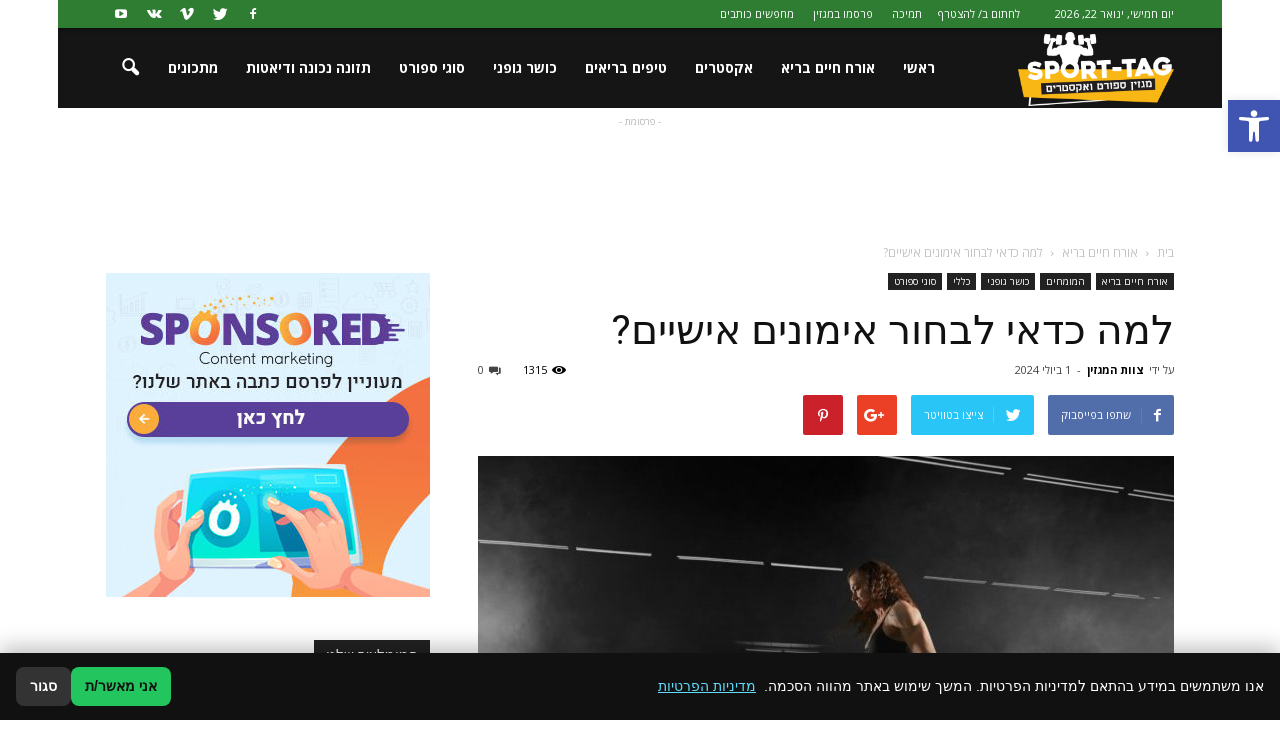

--- FILE ---
content_type: text/html; charset=UTF-8
request_url: https://sport-tag.co.il/%D7%9C%D7%9E%D7%94-%D7%9B%D7%93%D7%90%D7%99-%D7%9C%D7%91%D7%97%D7%95%D7%A8-%D7%90%D7%99%D7%9E%D7%95%D7%A0%D7%99%D7%9D-%D7%90%D7%99%D7%A9%D7%99%D7%99%D7%9D/
body_size: 27619
content:
<!doctype html >
<!--[if IE 8]>    <html class="ie8" lang="en"> <![endif]-->
<!--[if IE 9]>    <html class="ie9" lang="en"> <![endif]-->
<!--[if gt IE 8]><!--> <html dir="rtl" lang="he-IL"> <!--<![endif]-->
<head>
    
    <meta charset="UTF-8" />
    <meta name="viewport" content="width=device-width, initial-scale=1.0">
    <link rel="pingback" href="https://sport-tag.co.il/xmlrpc.php" />
    <meta name='robots' content='index, follow, max-image-preview:large, max-snippet:-1, max-video-preview:-1' />
<meta property="og:image" content="https://sport-tag.co.il/wp-content/uploads/2024/04/13.jpg" /><meta name="author" content="צוות המגזין">
<link rel="icon" type="image/png" href="https://sport-tag.co.il/wp-content/uploads/2018/07/Sport-Tag-2.png">
	<!-- This site is optimized with the Yoast SEO plugin v19.11 - https://yoast.com/wordpress/plugins/seo/ -->
	<title>למה כדאי לבחור אימונים אישיים? - מגזין ספורט ואורח חיים ספורטיבי</title>
	<link rel="canonical" href="https://sport-tag.co.il/למה-כדאי-לבחור-אימונים-אישיים/" />
	<meta property="og:locale" content="he_IL" />
	<meta property="og:type" content="article" />
	<meta property="og:title" content="למה כדאי לבחור אימונים אישיים? - מגזין ספורט ואורח חיים ספורטיבי" />
	<meta property="og:description" content="כל אדם יודע שאימון כושר הוא דבר חשוב מאוד. מדובר על אימונים שמסייעים לנו לרדת במשקל, לחטב את הגוף, לחזק אותו, להיות בריאים יותר, לפתח סיבולת לב ריאה ועוד. כיום ניתן למצוא סוגי אימונים שונים וכל אדם צריך למצוא את האימון שיענה על המטרות שלו בצורה הטובה ביותר ובד בבד, אימון שהוא ייהנה ממנו באופן [&hellip;]" />
	<meta property="og:url" content="https://sport-tag.co.il/למה-כדאי-לבחור-אימונים-אישיים/" />
	<meta property="og:site_name" content="מגזין ספורט ואורח חיים ספורטיבי" />
	<meta property="article:published_time" content="2024-07-01T09:00:38+00:00" />
	<meta property="article:modified_time" content="2024-04-15T09:48:46+00:00" />
	<meta property="og:image" content="https://sport-tag.co.il/wp-content/uploads/2024/04/13.jpg" />
	<meta property="og:image:width" content="1280" />
	<meta property="og:image:height" content="720" />
	<meta property="og:image:type" content="image/jpeg" />
	<meta name="author" content="צוות המגזין" />
	<meta name="twitter:card" content="summary_large_image" />
	<script type="application/ld+json" class="yoast-schema-graph">{"@context":"https://schema.org","@graph":[{"@type":"WebPage","@id":"https://sport-tag.co.il/%d7%9c%d7%9e%d7%94-%d7%9b%d7%93%d7%90%d7%99-%d7%9c%d7%91%d7%97%d7%95%d7%a8-%d7%90%d7%99%d7%9e%d7%95%d7%a0%d7%99%d7%9d-%d7%90%d7%99%d7%a9%d7%99%d7%99%d7%9d/","url":"https://sport-tag.co.il/%d7%9c%d7%9e%d7%94-%d7%9b%d7%93%d7%90%d7%99-%d7%9c%d7%91%d7%97%d7%95%d7%a8-%d7%90%d7%99%d7%9e%d7%95%d7%a0%d7%99%d7%9d-%d7%90%d7%99%d7%a9%d7%99%d7%99%d7%9d/","name":"למה כדאי לבחור אימונים אישיים? - מגזין ספורט ואורח חיים ספורטיבי","isPartOf":{"@id":"https://sport-tag.co.il/#website"},"primaryImageOfPage":{"@id":"https://sport-tag.co.il/%d7%9c%d7%9e%d7%94-%d7%9b%d7%93%d7%90%d7%99-%d7%9c%d7%91%d7%97%d7%95%d7%a8-%d7%90%d7%99%d7%9e%d7%95%d7%a0%d7%99%d7%9d-%d7%90%d7%99%d7%a9%d7%99%d7%99%d7%9d/#primaryimage"},"image":{"@id":"https://sport-tag.co.il/%d7%9c%d7%9e%d7%94-%d7%9b%d7%93%d7%90%d7%99-%d7%9c%d7%91%d7%97%d7%95%d7%a8-%d7%90%d7%99%d7%9e%d7%95%d7%a0%d7%99%d7%9d-%d7%90%d7%99%d7%a9%d7%99%d7%99%d7%9d/#primaryimage"},"thumbnailUrl":"https://sport-tag.co.il/wp-content/uploads/2024/04/13.jpg","datePublished":"2024-07-01T09:00:38+00:00","dateModified":"2024-04-15T09:48:46+00:00","author":{"@id":"https://sport-tag.co.il/#/schema/person/d292cdb5c0f41f9987e9078164b8b8e6"},"breadcrumb":{"@id":"https://sport-tag.co.il/%d7%9c%d7%9e%d7%94-%d7%9b%d7%93%d7%90%d7%99-%d7%9c%d7%91%d7%97%d7%95%d7%a8-%d7%90%d7%99%d7%9e%d7%95%d7%a0%d7%99%d7%9d-%d7%90%d7%99%d7%a9%d7%99%d7%99%d7%9d/#breadcrumb"},"inLanguage":"he-IL","potentialAction":[{"@type":"ReadAction","target":["https://sport-tag.co.il/%d7%9c%d7%9e%d7%94-%d7%9b%d7%93%d7%90%d7%99-%d7%9c%d7%91%d7%97%d7%95%d7%a8-%d7%90%d7%99%d7%9e%d7%95%d7%a0%d7%99%d7%9d-%d7%90%d7%99%d7%a9%d7%99%d7%99%d7%9d/"]}]},{"@type":"ImageObject","inLanguage":"he-IL","@id":"https://sport-tag.co.il/%d7%9c%d7%9e%d7%94-%d7%9b%d7%93%d7%90%d7%99-%d7%9c%d7%91%d7%97%d7%95%d7%a8-%d7%90%d7%99%d7%9e%d7%95%d7%a0%d7%99%d7%9d-%d7%90%d7%99%d7%a9%d7%99%d7%99%d7%9d/#primaryimage","url":"https://sport-tag.co.il/wp-content/uploads/2024/04/13.jpg","contentUrl":"https://sport-tag.co.il/wp-content/uploads/2024/04/13.jpg","width":1280,"height":720,"caption":"קרדיט - Canva"},{"@type":"BreadcrumbList","@id":"https://sport-tag.co.il/%d7%9c%d7%9e%d7%94-%d7%9b%d7%93%d7%90%d7%99-%d7%9c%d7%91%d7%97%d7%95%d7%a8-%d7%90%d7%99%d7%9e%d7%95%d7%a0%d7%99%d7%9d-%d7%90%d7%99%d7%a9%d7%99%d7%99%d7%9d/#breadcrumb","itemListElement":[{"@type":"ListItem","position":1,"name":"מגזין ספורט ואקסטרים","item":"https://sport-tag.co.il/"},{"@type":"ListItem","position":2,"name":"למה כדאי לבחור אימונים אישיים?"}]},{"@type":"WebSite","@id":"https://sport-tag.co.il/#website","url":"https://sport-tag.co.il/","name":"מגזין ספורט ואורח חיים ספורטיבי","description":"","potentialAction":[{"@type":"SearchAction","target":{"@type":"EntryPoint","urlTemplate":"https://sport-tag.co.il/?s={search_term_string}"},"query-input":"required name=search_term_string"}],"inLanguage":"he-IL"},{"@type":"Person","@id":"https://sport-tag.co.il/#/schema/person/d292cdb5c0f41f9987e9078164b8b8e6","name":"צוות המגזין","image":{"@type":"ImageObject","inLanguage":"he-IL","@id":"https://sport-tag.co.il/#/schema/person/image/","url":"https://secure.gravatar.com/avatar/2db6c9d4468291623c3419770eceb9b5?s=96&d=mm&r=g","contentUrl":"https://secure.gravatar.com/avatar/2db6c9d4468291623c3419770eceb9b5?s=96&d=mm&r=g","caption":"צוות המגזין"},"url":"https://sport-tag.co.il/author/admin/"}]}</script>
	<!-- / Yoast SEO plugin. -->


<link rel='dns-prefetch' href='//fonts.googleapis.com' />
<link rel="alternate" type="application/rss+xml" title="מגזין ספורט ואורח חיים ספורטיבי &laquo; פיד‏" href="https://sport-tag.co.il/feed/" />
<link rel="alternate" type="application/rss+xml" title="מגזין ספורט ואורח חיים ספורטיבי &laquo; פיד תגובות‏" href="https://sport-tag.co.il/comments/feed/" />
<link rel="alternate" type="application/rss+xml" title="מגזין ספורט ואורח חיים ספורטיבי &laquo; פיד תגובות של למה כדאי לבחור אימונים אישיים?" href="https://sport-tag.co.il/%d7%9c%d7%9e%d7%94-%d7%9b%d7%93%d7%90%d7%99-%d7%9c%d7%91%d7%97%d7%95%d7%a8-%d7%90%d7%99%d7%9e%d7%95%d7%a0%d7%99%d7%9d-%d7%90%d7%99%d7%a9%d7%99%d7%99%d7%9d/feed/" />
<style type="text/css">
img.wp-smiley,
img.emoji {
	display: inline !important;
	border: none !important;
	box-shadow: none !important;
	height: 1em !important;
	width: 1em !important;
	margin: 0 0.07em !important;
	vertical-align: -0.1em !important;
	background: none !important;
	padding: 0 !important;
}
</style>
	<link rel='stylesheet' id='wp-block-library-rtl-css' href='https://sport-tag.co.il/wp-includes/css/dist/block-library/style-rtl.min.css?ver=6.1.9' type='text/css' media='all' />
<link rel='stylesheet' id='classic-theme-styles-css' href='https://sport-tag.co.il/wp-includes/css/classic-themes.min.css?ver=1' type='text/css' media='all' />
<style id='global-styles-inline-css' type='text/css'>
body{--wp--preset--color--black: #000000;--wp--preset--color--cyan-bluish-gray: #abb8c3;--wp--preset--color--white: #ffffff;--wp--preset--color--pale-pink: #f78da7;--wp--preset--color--vivid-red: #cf2e2e;--wp--preset--color--luminous-vivid-orange: #ff6900;--wp--preset--color--luminous-vivid-amber: #fcb900;--wp--preset--color--light-green-cyan: #7bdcb5;--wp--preset--color--vivid-green-cyan: #00d084;--wp--preset--color--pale-cyan-blue: #8ed1fc;--wp--preset--color--vivid-cyan-blue: #0693e3;--wp--preset--color--vivid-purple: #9b51e0;--wp--preset--gradient--vivid-cyan-blue-to-vivid-purple: linear-gradient(135deg,rgba(6,147,227,1) 0%,rgb(155,81,224) 100%);--wp--preset--gradient--light-green-cyan-to-vivid-green-cyan: linear-gradient(135deg,rgb(122,220,180) 0%,rgb(0,208,130) 100%);--wp--preset--gradient--luminous-vivid-amber-to-luminous-vivid-orange: linear-gradient(135deg,rgba(252,185,0,1) 0%,rgba(255,105,0,1) 100%);--wp--preset--gradient--luminous-vivid-orange-to-vivid-red: linear-gradient(135deg,rgba(255,105,0,1) 0%,rgb(207,46,46) 100%);--wp--preset--gradient--very-light-gray-to-cyan-bluish-gray: linear-gradient(135deg,rgb(238,238,238) 0%,rgb(169,184,195) 100%);--wp--preset--gradient--cool-to-warm-spectrum: linear-gradient(135deg,rgb(74,234,220) 0%,rgb(151,120,209) 20%,rgb(207,42,186) 40%,rgb(238,44,130) 60%,rgb(251,105,98) 80%,rgb(254,248,76) 100%);--wp--preset--gradient--blush-light-purple: linear-gradient(135deg,rgb(255,206,236) 0%,rgb(152,150,240) 100%);--wp--preset--gradient--blush-bordeaux: linear-gradient(135deg,rgb(254,205,165) 0%,rgb(254,45,45) 50%,rgb(107,0,62) 100%);--wp--preset--gradient--luminous-dusk: linear-gradient(135deg,rgb(255,203,112) 0%,rgb(199,81,192) 50%,rgb(65,88,208) 100%);--wp--preset--gradient--pale-ocean: linear-gradient(135deg,rgb(255,245,203) 0%,rgb(182,227,212) 50%,rgb(51,167,181) 100%);--wp--preset--gradient--electric-grass: linear-gradient(135deg,rgb(202,248,128) 0%,rgb(113,206,126) 100%);--wp--preset--gradient--midnight: linear-gradient(135deg,rgb(2,3,129) 0%,rgb(40,116,252) 100%);--wp--preset--duotone--dark-grayscale: url('#wp-duotone-dark-grayscale');--wp--preset--duotone--grayscale: url('#wp-duotone-grayscale');--wp--preset--duotone--purple-yellow: url('#wp-duotone-purple-yellow');--wp--preset--duotone--blue-red: url('#wp-duotone-blue-red');--wp--preset--duotone--midnight: url('#wp-duotone-midnight');--wp--preset--duotone--magenta-yellow: url('#wp-duotone-magenta-yellow');--wp--preset--duotone--purple-green: url('#wp-duotone-purple-green');--wp--preset--duotone--blue-orange: url('#wp-duotone-blue-orange');--wp--preset--font-size--small: 13px;--wp--preset--font-size--medium: 20px;--wp--preset--font-size--large: 36px;--wp--preset--font-size--x-large: 42px;--wp--preset--spacing--20: 0.44rem;--wp--preset--spacing--30: 0.67rem;--wp--preset--spacing--40: 1rem;--wp--preset--spacing--50: 1.5rem;--wp--preset--spacing--60: 2.25rem;--wp--preset--spacing--70: 3.38rem;--wp--preset--spacing--80: 5.06rem;}:where(.is-layout-flex){gap: 0.5em;}body .is-layout-flow > .alignleft{float: left;margin-inline-start: 0;margin-inline-end: 2em;}body .is-layout-flow > .alignright{float: right;margin-inline-start: 2em;margin-inline-end: 0;}body .is-layout-flow > .aligncenter{margin-left: auto !important;margin-right: auto !important;}body .is-layout-constrained > .alignleft{float: left;margin-inline-start: 0;margin-inline-end: 2em;}body .is-layout-constrained > .alignright{float: right;margin-inline-start: 2em;margin-inline-end: 0;}body .is-layout-constrained > .aligncenter{margin-left: auto !important;margin-right: auto !important;}body .is-layout-constrained > :where(:not(.alignleft):not(.alignright):not(.alignfull)){max-width: var(--wp--style--global--content-size);margin-left: auto !important;margin-right: auto !important;}body .is-layout-constrained > .alignwide{max-width: var(--wp--style--global--wide-size);}body .is-layout-flex{display: flex;}body .is-layout-flex{flex-wrap: wrap;align-items: center;}body .is-layout-flex > *{margin: 0;}:where(.wp-block-columns.is-layout-flex){gap: 2em;}.has-black-color{color: var(--wp--preset--color--black) !important;}.has-cyan-bluish-gray-color{color: var(--wp--preset--color--cyan-bluish-gray) !important;}.has-white-color{color: var(--wp--preset--color--white) !important;}.has-pale-pink-color{color: var(--wp--preset--color--pale-pink) !important;}.has-vivid-red-color{color: var(--wp--preset--color--vivid-red) !important;}.has-luminous-vivid-orange-color{color: var(--wp--preset--color--luminous-vivid-orange) !important;}.has-luminous-vivid-amber-color{color: var(--wp--preset--color--luminous-vivid-amber) !important;}.has-light-green-cyan-color{color: var(--wp--preset--color--light-green-cyan) !important;}.has-vivid-green-cyan-color{color: var(--wp--preset--color--vivid-green-cyan) !important;}.has-pale-cyan-blue-color{color: var(--wp--preset--color--pale-cyan-blue) !important;}.has-vivid-cyan-blue-color{color: var(--wp--preset--color--vivid-cyan-blue) !important;}.has-vivid-purple-color{color: var(--wp--preset--color--vivid-purple) !important;}.has-black-background-color{background-color: var(--wp--preset--color--black) !important;}.has-cyan-bluish-gray-background-color{background-color: var(--wp--preset--color--cyan-bluish-gray) !important;}.has-white-background-color{background-color: var(--wp--preset--color--white) !important;}.has-pale-pink-background-color{background-color: var(--wp--preset--color--pale-pink) !important;}.has-vivid-red-background-color{background-color: var(--wp--preset--color--vivid-red) !important;}.has-luminous-vivid-orange-background-color{background-color: var(--wp--preset--color--luminous-vivid-orange) !important;}.has-luminous-vivid-amber-background-color{background-color: var(--wp--preset--color--luminous-vivid-amber) !important;}.has-light-green-cyan-background-color{background-color: var(--wp--preset--color--light-green-cyan) !important;}.has-vivid-green-cyan-background-color{background-color: var(--wp--preset--color--vivid-green-cyan) !important;}.has-pale-cyan-blue-background-color{background-color: var(--wp--preset--color--pale-cyan-blue) !important;}.has-vivid-cyan-blue-background-color{background-color: var(--wp--preset--color--vivid-cyan-blue) !important;}.has-vivid-purple-background-color{background-color: var(--wp--preset--color--vivid-purple) !important;}.has-black-border-color{border-color: var(--wp--preset--color--black) !important;}.has-cyan-bluish-gray-border-color{border-color: var(--wp--preset--color--cyan-bluish-gray) !important;}.has-white-border-color{border-color: var(--wp--preset--color--white) !important;}.has-pale-pink-border-color{border-color: var(--wp--preset--color--pale-pink) !important;}.has-vivid-red-border-color{border-color: var(--wp--preset--color--vivid-red) !important;}.has-luminous-vivid-orange-border-color{border-color: var(--wp--preset--color--luminous-vivid-orange) !important;}.has-luminous-vivid-amber-border-color{border-color: var(--wp--preset--color--luminous-vivid-amber) !important;}.has-light-green-cyan-border-color{border-color: var(--wp--preset--color--light-green-cyan) !important;}.has-vivid-green-cyan-border-color{border-color: var(--wp--preset--color--vivid-green-cyan) !important;}.has-pale-cyan-blue-border-color{border-color: var(--wp--preset--color--pale-cyan-blue) !important;}.has-vivid-cyan-blue-border-color{border-color: var(--wp--preset--color--vivid-cyan-blue) !important;}.has-vivid-purple-border-color{border-color: var(--wp--preset--color--vivid-purple) !important;}.has-vivid-cyan-blue-to-vivid-purple-gradient-background{background: var(--wp--preset--gradient--vivid-cyan-blue-to-vivid-purple) !important;}.has-light-green-cyan-to-vivid-green-cyan-gradient-background{background: var(--wp--preset--gradient--light-green-cyan-to-vivid-green-cyan) !important;}.has-luminous-vivid-amber-to-luminous-vivid-orange-gradient-background{background: var(--wp--preset--gradient--luminous-vivid-amber-to-luminous-vivid-orange) !important;}.has-luminous-vivid-orange-to-vivid-red-gradient-background{background: var(--wp--preset--gradient--luminous-vivid-orange-to-vivid-red) !important;}.has-very-light-gray-to-cyan-bluish-gray-gradient-background{background: var(--wp--preset--gradient--very-light-gray-to-cyan-bluish-gray) !important;}.has-cool-to-warm-spectrum-gradient-background{background: var(--wp--preset--gradient--cool-to-warm-spectrum) !important;}.has-blush-light-purple-gradient-background{background: var(--wp--preset--gradient--blush-light-purple) !important;}.has-blush-bordeaux-gradient-background{background: var(--wp--preset--gradient--blush-bordeaux) !important;}.has-luminous-dusk-gradient-background{background: var(--wp--preset--gradient--luminous-dusk) !important;}.has-pale-ocean-gradient-background{background: var(--wp--preset--gradient--pale-ocean) !important;}.has-electric-grass-gradient-background{background: var(--wp--preset--gradient--electric-grass) !important;}.has-midnight-gradient-background{background: var(--wp--preset--gradient--midnight) !important;}.has-small-font-size{font-size: var(--wp--preset--font-size--small) !important;}.has-medium-font-size{font-size: var(--wp--preset--font-size--medium) !important;}.has-large-font-size{font-size: var(--wp--preset--font-size--large) !important;}.has-x-large-font-size{font-size: var(--wp--preset--font-size--x-large) !important;}
.wp-block-navigation a:where(:not(.wp-element-button)){color: inherit;}
:where(.wp-block-columns.is-layout-flex){gap: 2em;}
.wp-block-pullquote{font-size: 1.5em;line-height: 1.6;}
</style>
<link rel='stylesheet' id='contact-form-7-css' href='https://sport-tag.co.il/wp-content/plugins/contact-form-7/includes/css/styles.css?ver=5.7.7' type='text/css' media='all' />
<link rel='stylesheet' id='contact-form-7-rtl-css' href='https://sport-tag.co.il/wp-content/plugins/contact-form-7/includes/css/styles-rtl.css?ver=5.7.7' type='text/css' media='all' />
<style id='ilpc-inline-css' type='text/css'>

        .ilpc-banner{position:fixed;bottom:0;left:0;right:0;display:none;z-index:999999;background:#111;color:#fff;padding:14px 16px;gap:10px;align-items:center;justify-content:space-between;flex-wrap:wrap;direction:rtl;box-shadow:0 -6px 20px rgba(0,0,0,.25)}
        .ilpc-banner a{color:#61dafb;text-decoration:underline}
        .ilpc-actions{display:flex;gap:8px;align-items:center}
        .ilpc-btn{border:0;border-radius:8px;padding:9px 14px;cursor:pointer;font-weight:600}
        .ilpc-accept{background:#22c55e;color:#111}
        .ilpc-close{background:#333;color:#fff}
        .ilpc-text{line-height:1.4}
        .ilpc-consent-wrap{margin:10px 0}
        .ilpc-consent-wrap input[type="checkbox"]{margin-inline-start:6px;transform:scale(1.15)}
        .ilpc-error{margin-top:6px;color:#ef4444;font-size:.9em}
        
</style>
<link rel='stylesheet' id='google-fonts-style-css' href='https://fonts.googleapis.com/css?family=Open+Sans%3A300italic%2C400%2C400italic%2C600%2C600italic%2C700%7CRoboto%3A300%2C400%2C400italic%2C500%2C500italic%2C700%2C900&#038;ver=6.1.9' type='text/css' media='all' />
<link rel='stylesheet' id='pojo-a11y-css' href='https://sport-tag.co.il/wp-content/plugins/pojo-accessibility/assets/css/style.min.css?ver=1.0.0' type='text/css' media='all' />
<link rel='stylesheet' id='js_composer_front-css' href='https://sport-tag.co.il/wp-content/plugins/js_composer/assets/css/js_composer.min.css?ver=5.0.1' type='text/css' media='all' />
<link rel='stylesheet' id='td-theme-css' href='https://sport-tag.co.il/wp-content/themes/Newspaper/style.css?ver=7.7' type='text/css' media='all' />
<link rel='stylesheet' id='td-theme-demo-style-css' href='https://sport-tag.co.il/wp-content/themes/Newspaper/includes/demos/sport/demo_style.css?ver=7.7' type='text/css' media='all' />
<script type='text/javascript' src='https://sport-tag.co.il/wp-includes/js/jquery/jquery.min.js?ver=3.6.1' id='jquery-core-js'></script>
<script type='text/javascript' src='https://sport-tag.co.il/wp-includes/js/jquery/jquery-migrate.min.js?ver=3.3.2' id='jquery-migrate-js'></script>
<link rel="https://api.w.org/" href="https://sport-tag.co.il/wp-json/" /><link rel="alternate" type="application/json" href="https://sport-tag.co.il/wp-json/wp/v2/posts/709" /><link rel="EditURI" type="application/rsd+xml" title="RSD" href="https://sport-tag.co.il/xmlrpc.php?rsd" />
<link rel="wlwmanifest" type="application/wlwmanifest+xml" href="https://sport-tag.co.il/wp-includes/wlwmanifest.xml" />
<meta name="generator" content="WordPress 6.1.9" />
<link rel='shortlink' href='https://sport-tag.co.il/?p=709' />
<link rel="alternate" type="application/json+oembed" href="https://sport-tag.co.il/wp-json/oembed/1.0/embed?url=https%3A%2F%2Fsport-tag.co.il%2F%25d7%259c%25d7%259e%25d7%2594-%25d7%259b%25d7%2593%25d7%2590%25d7%2599-%25d7%259c%25d7%2591%25d7%2597%25d7%2595%25d7%25a8-%25d7%2590%25d7%2599%25d7%259e%25d7%2595%25d7%25a0%25d7%2599%25d7%259d-%25d7%2590%25d7%2599%25d7%25a9%25d7%2599%25d7%2599%25d7%259d%2F" />
<link rel="alternate" type="text/xml+oembed" href="https://sport-tag.co.il/wp-json/oembed/1.0/embed?url=https%3A%2F%2Fsport-tag.co.il%2F%25d7%259c%25d7%259e%25d7%2594-%25d7%259b%25d7%2593%25d7%2590%25d7%2599-%25d7%259c%25d7%2591%25d7%2597%25d7%2595%25d7%25a8-%25d7%2590%25d7%2599%25d7%259e%25d7%2595%25d7%25a0%25d7%2599%25d7%259d-%25d7%2590%25d7%2599%25d7%25a9%25d7%2599%25d7%2599%25d7%259d%2F&#038;format=xml" />
<!--[if lt IE 9]><script src="https://html5shim.googlecode.com/svn/trunk/html5.js"></script><![endif]-->
    <meta name="generator" content="Powered by Visual Composer - drag and drop page builder for WordPress."/>
<!--[if lte IE 9]><link rel="stylesheet" type="text/css" href="https://sport-tag.co.il/wp-content/plugins/js_composer/assets/css/vc_lte_ie9.min.css" media="screen"><![endif]--><style type="text/css">
#pojo-a11y-toolbar .pojo-a11y-toolbar-toggle a{ background-color: #4054b2;	color: #ffffff;}
#pojo-a11y-toolbar .pojo-a11y-toolbar-overlay, #pojo-a11y-toolbar .pojo-a11y-toolbar-overlay ul.pojo-a11y-toolbar-items.pojo-a11y-links{ border-color: #4054b2;}
body.pojo-a11y-focusable a:focus{ outline-style: solid !important;	outline-width: 1px !important;	outline-color: #FF0000 !important;}
#pojo-a11y-toolbar{ top: 100px !important;}
#pojo-a11y-toolbar .pojo-a11y-toolbar-overlay{ background-color: #ffffff;}
#pojo-a11y-toolbar .pojo-a11y-toolbar-overlay ul.pojo-a11y-toolbar-items li.pojo-a11y-toolbar-item a, #pojo-a11y-toolbar .pojo-a11y-toolbar-overlay p.pojo-a11y-toolbar-title{ color: #333333;}
#pojo-a11y-toolbar .pojo-a11y-toolbar-overlay ul.pojo-a11y-toolbar-items li.pojo-a11y-toolbar-item a.active{ background-color: #4054b2;	color: #ffffff;}
@media (max-width: 767px) { #pojo-a11y-toolbar { top: 50px !important; } }</style>
<!-- JS generated by theme -->

<script>
    
    

	    var tdBlocksArray = []; //here we store all the items for the current page

	    //td_block class - each ajax block uses a object of this class for requests
	    function tdBlock() {
		    this.id = '';
		    this.block_type = 1; //block type id (1-234 etc)
		    this.atts = '';
		    this.td_column_number = '';
		    this.td_current_page = 1; //
		    this.post_count = 0; //from wp
		    this.found_posts = 0; //from wp
		    this.max_num_pages = 0; //from wp
		    this.td_filter_value = ''; //current live filter value
		    this.is_ajax_running = false;
		    this.td_user_action = ''; // load more or infinite loader (used by the animation)
		    this.header_color = '';
		    this.ajax_pagination_infinite_stop = ''; //show load more at page x
	    }


        // td_js_generator - mini detector
        (function(){
            var htmlTag = document.getElementsByTagName("html")[0];

            if ( navigator.userAgent.indexOf("MSIE 10.0") > -1 ) {
                htmlTag.className += ' ie10';
            }

            if ( !!navigator.userAgent.match(/Trident.*rv\:11\./) ) {
                htmlTag.className += ' ie11';
            }

            if ( /(iPad|iPhone|iPod)/g.test(navigator.userAgent) ) {
                htmlTag.className += ' td-md-is-ios';
            }

            var user_agent = navigator.userAgent.toLowerCase();
            if ( user_agent.indexOf("android") > -1 ) {
                htmlTag.className += ' td-md-is-android';
            }

            if ( -1 !== navigator.userAgent.indexOf('Mac OS X')  ) {
                htmlTag.className += ' td-md-is-os-x';
            }

            if ( /chrom(e|ium)/.test(navigator.userAgent.toLowerCase()) ) {
               htmlTag.className += ' td-md-is-chrome';
            }

            if ( -1 !== navigator.userAgent.indexOf('Firefox') ) {
                htmlTag.className += ' td-md-is-firefox';
            }

            if ( -1 !== navigator.userAgent.indexOf('Safari') && -1 === navigator.userAgent.indexOf('Chrome') ) {
                htmlTag.className += ' td-md-is-safari';
            }

            if( -1 !== navigator.userAgent.indexOf('IEMobile') ){
                htmlTag.className += ' td-md-is-iemobile';
            }

        })();




        var tdLocalCache = {};

        ( function () {
            "use strict";

            tdLocalCache = {
                data: {},
                remove: function (resource_id) {
                    delete tdLocalCache.data[resource_id];
                },
                exist: function (resource_id) {
                    return tdLocalCache.data.hasOwnProperty(resource_id) && tdLocalCache.data[resource_id] !== null;
                },
                get: function (resource_id) {
                    return tdLocalCache.data[resource_id];
                },
                set: function (resource_id, cachedData) {
                    tdLocalCache.remove(resource_id);
                    tdLocalCache.data[resource_id] = cachedData;
                }
            };
        })();

    
    
var tds_login_sing_in_widget="show";
var td_viewport_interval_list=[{"limitBottom":767,"sidebarWidth":228},{"limitBottom":1018,"sidebarWidth":300},{"limitBottom":1140,"sidebarWidth":324}];
var td_animation_stack_effect="type0";
var tds_animation_stack=true;
var td_animation_stack_specific_selectors=".entry-thumb, img";
var td_animation_stack_general_selectors=".td-animation-stack img, .post img";
var td_ajax_url="https:\/\/sport-tag.co.il\/wp-admin\/admin-ajax.php?td_theme_name=Newspaper&v=7.7";
var td_get_template_directory_uri="https:\/\/sport-tag.co.il\/wp-content\/themes\/Newspaper";
var tds_snap_menu="smart_snap_always";
var tds_logo_on_sticky="";
var tds_header_style="6";
var td_please_wait="\u05d0\u05e0\u05d0 \u05d4\u05de\u05ea\u05df ...";
var td_email_user_pass_incorrect="\u05de\u05e9\u05ea\u05de\u05e9 \u05d0\u05d5 \u05e1\u05d9\u05e1\u05de\u05d0 \u05e9\u05d2\u05d5\u05d9\u05d4!";
var td_email_user_incorrect="\u05d3\u05d5\u05d0\"\u05dc \u05d0\u05d5 \u05e9\u05dd \u05de\u05e9\u05ea\u05de\u05e9 \u05e9\u05d2\u05d5\u05d9!";
var td_email_incorrect="\u05d3\u05d5\u05d0\u05e8 \u05d0\u05dc\u05e7\u05d8\u05e8\u05d5\u05e0\u05d9 \u05e9\u05d2\u05d5\u05d9!";
var tds_more_articles_on_post_enable="";
var tds_more_articles_on_post_time_to_wait="";
var tds_more_articles_on_post_pages_distance_from_top=0;
var tds_theme_color_site_wide="#2e7d32";
var tds_smart_sidebar="enabled";
var tdThemeName="Newspaper";
var td_magnific_popup_translation_tPrev="(\u05de\u05e7\u05e9 \u05d7\u05e5 \u05e9\u05de\u05d0\u05dc\u05d9) \u05e7\u05d5\u05d3\u05dd";
var td_magnific_popup_translation_tNext="(\u05de\u05e7\u05e9 \u05d7\u05e5 \u05d9\u05de\u05e0\u05d9) \u05d4\u05d1\u05d0";
var td_magnific_popup_translation_tCounter="%curr% \u05e9\u05dc %total%";
var td_magnific_popup_translation_ajax_tError="\u05d4\u05ea\u05d5\u05db\u05df \u05de%url% \u05dc\u05d0 \u05e0\u05d9\u05ea\u05df \u05dc\u05d8\u05e2\u05d5\u05df.";
var td_magnific_popup_translation_image_tError="#%curr% \u05d4\u05ea\u05de\u05d5\u05e0\u05d4 \u05dc\u05d0 \u05e0\u05d9\u05ea\u05df \u05dc\u05d8\u05e2\u05d5\u05df.";
var td_ad_background_click_link="";
var td_ad_background_click_target="";
</script>


<!-- Header style compiled by theme -->

<style>
    

.td-header-wrap .black-menu .sf-menu > .current-menu-item > a,
    .td-header-wrap .black-menu .sf-menu > .current-menu-ancestor > a,
    .td-header-wrap .black-menu .sf-menu > .current-category-ancestor > a,
    .td-header-wrap .black-menu .sf-menu > li > a:hover,
    .td-header-wrap .black-menu .sf-menu > .sfHover > a,
    .td-header-style-12 .td-header-menu-wrap-full,
    .sf-menu > .current-menu-item > a:after,
    .sf-menu > .current-menu-ancestor > a:after,
    .sf-menu > .current-category-ancestor > a:after,
    .sf-menu > li:hover > a:after,
    .sf-menu > .sfHover > a:after,
    .sf-menu ul .td-menu-item > a:hover,
    .sf-menu ul .sfHover > a,
    .sf-menu ul .current-menu-ancestor > a,
    .sf-menu ul .current-category-ancestor > a,
    .sf-menu ul .current-menu-item > a,
    .td-header-style-12 .td-affix,
    .header-search-wrap .td-drop-down-search:after,
    .header-search-wrap .td-drop-down-search .btn:hover,
    input[type=submit]:hover,
    .td-read-more a,
    .td-post-category:hover,
    .td-grid-style-1.td-hover-1 .td-big-grid-post:hover .td-post-category,
    .td-grid-style-5.td-hover-1 .td-big-grid-post:hover .td-post-category,
    .td_top_authors .td-active .td-author-post-count,
    .td_top_authors .td-active .td-author-comments-count,
    .td_top_authors .td_mod_wrap:hover .td-author-post-count,
    .td_top_authors .td_mod_wrap:hover .td-author-comments-count,
    .td-404-sub-sub-title a:hover,
    .td-search-form-widget .wpb_button:hover,
    .td-rating-bar-wrap div,
    .td_category_template_3 .td-current-sub-category,
    .dropcap,
    .td_wrapper_video_playlist .td_video_controls_playlist_wrapper,
    .wpb_default,
    .wpb_default:hover,
    .td-left-smart-list:hover,
    .td-right-smart-list:hover,
    .woocommerce-checkout .woocommerce input.button:hover,
    .woocommerce-page .woocommerce a.button:hover,
    .woocommerce-account div.woocommerce .button:hover,
    #bbpress-forums button:hover,
    .bbp_widget_login .button:hover,
    .td-footer-wrapper .td-post-category,
    .td-footer-wrapper .widget_product_search input[type="submit"]:hover,
    .woocommerce .product a.button:hover,
    .woocommerce .product #respond input#submit:hover,
    .woocommerce .checkout input#place_order:hover,
    .woocommerce .woocommerce.widget .button:hover,
    .single-product .product .summary .cart .button:hover,
    .woocommerce-cart .woocommerce table.cart .button:hover,
    .woocommerce-cart .woocommerce .shipping-calculator-form .button:hover,
    .td-next-prev-wrap a:hover,
    .td-load-more-wrap a:hover,
    .td-post-small-box a:hover,
    .page-nav .current,
    .page-nav:first-child > div,
    .td_category_template_8 .td-category-header .td-category a.td-current-sub-category,
    .td_category_template_4 .td-category-siblings .td-category a:hover,
    #bbpress-forums .bbp-pagination .current,
    #bbpress-forums #bbp-single-user-details #bbp-user-navigation li.current a,
    .td-theme-slider:hover .slide-meta-cat a,
    a.vc_btn-black:hover,
    .td-trending-now-wrapper:hover .td-trending-now-title,
    .td-scroll-up,
    .td-smart-list-button:hover,
    .td-weather-information:before,
    .td-weather-week:before,
    .td_block_exchange .td-exchange-header:before,
    .td_block_big_grid_9.td-grid-style-1 .td-post-category,
    .td_block_big_grid_9.td-grid-style-5 .td-post-category,
    .td-grid-style-6.td-hover-1 .td-module-thumb:after,
    .td-pulldown-syle-2 .td-subcat-dropdown ul:after,
    .td_block_template_9 .td-block-title:after,
    .td_block_template_15 .td-block-title:before,
    .global-block-template-3 .td-related-title .td-cur-simple-item,
    .global-block-template-4 .td-related-title .td-cur-simple-item,
    .global-block-template-9 .td-related-title .td-cur-simple-item:after {
        background-color: #2e7d32;
    }

    .global-block-template-4 .td-related-title .td-cur-simple-item:before {
        border-color: #2e7d32 transparent transparent transparent;
    }

    .woocommerce .woocommerce-message .button:hover,
    .woocommerce .woocommerce-error .button:hover,
    .woocommerce .woocommerce-info .button:hover {
        background-color: #2e7d32 !important;
    }

    .woocommerce .product .onsale,
    .woocommerce.widget .ui-slider .ui-slider-handle {
        background: none #2e7d32;
    }

    .woocommerce.widget.widget_layered_nav_filters ul li a {
        background: none repeat scroll 0 0 #2e7d32 !important;
    }

    a,
    cite a:hover,
    .td_mega_menu_sub_cats .cur-sub-cat,
    .td-mega-span h3 a:hover,
    .td_mod_mega_menu:hover .entry-title a,
    .header-search-wrap .result-msg a:hover,
    .top-header-menu li a:hover,
    .top-header-menu .current-menu-item > a,
    .top-header-menu .current-menu-ancestor > a,
    .top-header-menu .current-category-ancestor > a,
    .td-social-icon-wrap > a:hover,
    .td-header-sp-top-widget .td-social-icon-wrap a:hover,
    .td-page-content blockquote p,
    .td-post-content blockquote p,
    .mce-content-body blockquote p,
    .comment-content blockquote p,
    .wpb_text_column blockquote p,
    .td_block_text_with_title blockquote p,
    .td_module_wrap:hover .entry-title a,
    .td-subcat-filter .td-subcat-list a:hover,
    .td-subcat-filter .td-subcat-dropdown a:hover,
    .td_quote_on_blocks,
    .dropcap2,
    .dropcap3,
    .td_top_authors .td-active .td-authors-name a,
    .td_top_authors .td_mod_wrap:hover .td-authors-name a,
    .td-post-next-prev-content a:hover,
    .author-box-wrap .td-author-social a:hover,
    .td-author-name a:hover,
    .td-author-url a:hover,
    .td_mod_related_posts:hover h3 > a,
    .td-post-template-11 .td-related-title .td-related-left:hover,
    .td-post-template-11 .td-related-title .td-related-right:hover,
    .td-post-template-11 .td-related-title .td-cur-simple-item,
    .td-post-template-11 .td_block_related_posts .td-next-prev-wrap a:hover,
    .comment-reply-link:hover,
    .logged-in-as a:hover,
    #cancel-comment-reply-link:hover,
    .td-search-query,
    .td-category-header .td-pulldown-category-filter-link:hover,
    .td-category-siblings .td-subcat-dropdown a:hover,
    .td-category-siblings .td-subcat-dropdown a.td-current-sub-category,
    .widget a:hover,
    .archive .widget_archive .current,
    .archive .widget_archive .current a,
    .widget_calendar tfoot a:hover,
    .woocommerce a.added_to_cart:hover,
    #bbpress-forums li.bbp-header .bbp-reply-content span a:hover,
    #bbpress-forums .bbp-forum-freshness a:hover,
    #bbpress-forums .bbp-topic-freshness a:hover,
    #bbpress-forums .bbp-forums-list li a:hover,
    #bbpress-forums .bbp-forum-title:hover,
    #bbpress-forums .bbp-topic-permalink:hover,
    #bbpress-forums .bbp-topic-started-by a:hover,
    #bbpress-forums .bbp-topic-started-in a:hover,
    #bbpress-forums .bbp-body .super-sticky li.bbp-topic-title .bbp-topic-permalink,
    #bbpress-forums .bbp-body .sticky li.bbp-topic-title .bbp-topic-permalink,
    .widget_display_replies .bbp-author-name,
    .widget_display_topics .bbp-author-name,
    .footer-text-wrap .footer-email-wrap a,
    .td-subfooter-menu li a:hover,
    .footer-social-wrap a:hover,
    a.vc_btn-black:hover,
    .td-smart-list-dropdown-wrap .td-smart-list-button:hover,
    .td_module_17 .td-read-more a:hover,
    .td_module_18 .td-read-more a:hover,
    .td_module_19 .td-post-author-name a:hover,
    .td-instagram-user a,
    .td-pulldown-syle-2 .td-subcat-dropdown:hover .td-subcat-more span,
    .td-pulldown-syle-2 .td-subcat-dropdown:hover .td-subcat-more i,
    .td-pulldown-syle-3 .td-subcat-dropdown:hover .td-subcat-more span,
    .td-pulldown-syle-3 .td-subcat-dropdown:hover .td-subcat-more i,
    .td-block-title-wrap .td-wrapper-pulldown-filter .td-pulldown-filter-display-option:hover,
    .td-block-title-wrap .td-wrapper-pulldown-filter .td-pulldown-filter-display-option:hover i,
    .td-block-title-wrap .td-wrapper-pulldown-filter .td-pulldown-filter-link:hover,
    .td-block-title-wrap .td-wrapper-pulldown-filter .td-pulldown-filter-item .td-cur-simple-item,
    .global-block-template-2 .td-related-title .td-cur-simple-item,
    .global-block-template-5 .td-related-title .td-cur-simple-item,
    .global-block-template-6 .td-related-title .td-cur-simple-item,
    .global-block-template-7 .td-related-title .td-cur-simple-item,
    .global-block-template-8 .td-related-title .td-cur-simple-item,
    .global-block-template-9 .td-related-title .td-cur-simple-item,
    .global-block-template-10 .td-related-title .td-cur-simple-item,
    .global-block-template-11 .td-related-title .td-cur-simple-item,
    .global-block-template-12 .td-related-title .td-cur-simple-item,
    .global-block-template-13 .td-related-title .td-cur-simple-item,
    .global-block-template-14 .td-related-title .td-cur-simple-item,
    .global-block-template-15 .td-related-title .td-cur-simple-item,
    .global-block-template-16 .td-related-title .td-cur-simple-item,
    .global-block-template-17 .td-related-title .td-cur-simple-item {
        color: #2e7d32;
    }

    a.vc_btn-black.vc_btn_square_outlined:hover,
    a.vc_btn-black.vc_btn_outlined:hover,
    .td-mega-menu-page .wpb_content_element ul li a:hover {
        color: #2e7d32 !important;
    }

    .td-next-prev-wrap a:hover,
    .td-load-more-wrap a:hover,
    .td-post-small-box a:hover,
    .page-nav .current,
    .page-nav:first-child > div,
    .td_category_template_8 .td-category-header .td-category a.td-current-sub-category,
    .td_category_template_4 .td-category-siblings .td-category a:hover,
    #bbpress-forums .bbp-pagination .current,
    .post .td_quote_box,
    .page .td_quote_box,
    a.vc_btn-black:hover,
    .td_block_template_5 .td-block-title > * {
        border-color: #2e7d32;
    }

    .td_wrapper_video_playlist .td_video_currently_playing:after {
        border-color: #2e7d32 !important;
    }

    .header-search-wrap .td-drop-down-search:before {
        border-color: transparent transparent #2e7d32 transparent;
    }

    .block-title > span,
    .block-title > a,
    .block-title > label,
    .widgettitle,
    .widgettitle:after,
    .td-trending-now-title,
    .td-trending-now-wrapper:hover .td-trending-now-title,
    .wpb_tabs li.ui-tabs-active a,
    .wpb_tabs li:hover a,
    .vc_tta-container .vc_tta-color-grey.vc_tta-tabs-position-top.vc_tta-style-classic .vc_tta-tabs-container .vc_tta-tab.vc_active > a,
    .vc_tta-container .vc_tta-color-grey.vc_tta-tabs-position-top.vc_tta-style-classic .vc_tta-tabs-container .vc_tta-tab:hover > a,
    .td_block_template_1 .td-related-title .td-cur-simple-item,
    .woocommerce .product .products h2,
    .td-subcat-filter .td-subcat-dropdown:hover .td-subcat-more {
    	background-color: #2e7d32;
    }

    .woocommerce div.product .woocommerce-tabs ul.tabs li.active {
    	background-color: #2e7d32 !important;
    }

    .block-title,
    .td_block_template_1 .td-related-title,
    .wpb_tabs .wpb_tabs_nav,
    .vc_tta-container .vc_tta-color-grey.vc_tta-tabs-position-top.vc_tta-style-classic .vc_tta-tabs-container,
    .woocommerce div.product .woocommerce-tabs ul.tabs:before {
        border-color: #2e7d32;
    }
    .td_block_wrap .td-subcat-item a.td-cur-simple-item {
	    color: #2e7d32;
	}


    
    .td-grid-style-4 .entry-title
    {
        background-color: rgba(46, 125, 50, 0.7);
    }

    
    .block-title > span,
    .block-title > span > a,
    .block-title > a,
    .block-title > label,
    .widgettitle,
    .widgettitle:after,
    .td-trending-now-title,
    .td-trending-now-wrapper:hover .td-trending-now-title,
    .wpb_tabs li.ui-tabs-active a,
    .wpb_tabs li:hover a,
    .vc_tta-container .vc_tta-color-grey.vc_tta-tabs-position-top.vc_tta-style-classic .vc_tta-tabs-container .vc_tta-tab.vc_active > a,
    .vc_tta-container .vc_tta-color-grey.vc_tta-tabs-position-top.vc_tta-style-classic .vc_tta-tabs-container .vc_tta-tab:hover > a,
    .td_block_template_1 .td-related-title .td-cur-simple-item,
    .woocommerce .product .products h2,
    .td-subcat-filter .td-subcat-dropdown:hover .td-subcat-more,
    .td-weather-information:before,
    .td-weather-week:before,
    .td_block_exchange .td-exchange-header:before,
    .td-theme-wrap .td_block_template_3 .td-block-title > *,
    .td-theme-wrap .td_block_template_4 .td-block-title > *,
    .td-theme-wrap .td_block_template_7 .td-block-title > *,
    .td-theme-wrap .td_block_template_9 .td-block-title:after,
    .td-theme-wrap .td_block_template_10 .td-block-title::before,
    .td-theme-wrap .td_block_template_11 .td-block-title::before,
    .td-theme-wrap .td_block_template_11 .td-block-title::after,
    .td-theme-wrap .td_block_template_14 .td-block-title,
    .td-theme-wrap .td_block_template_15 .td-block-title:before,
    .td-theme-wrap .td_block_template_17 .td-block-title:before {
        background-color: #222222;
    }

    .woocommerce div.product .woocommerce-tabs ul.tabs li.active {
    	background-color: #222222 !important;
    }

    .block-title,
    .td_block_template_1 .td-related-title,
    .wpb_tabs .wpb_tabs_nav,
    .vc_tta-container .vc_tta-color-grey.vc_tta-tabs-position-top.vc_tta-style-classic .vc_tta-tabs-container,
    .woocommerce div.product .woocommerce-tabs ul.tabs:before,
    .td-theme-wrap .td_block_template_5 .td-block-title > *,
    .td-theme-wrap .td_block_template_17 .td-block-title,
    .td-theme-wrap .td_block_template_17 .td-block-title::before {
        border-color: #222222;
    }

    .td-theme-wrap .td_block_template_4 .td-block-title > *:before,
    .td-theme-wrap .td_block_template_17 .td-block-title::after {
        border-color: #222222 transparent transparent transparent;
    }

    
    .td-header-wrap .td-header-top-menu-full,
    .td-header-wrap .top-header-menu .sub-menu {
        background-color: #2e7d32;
    }
    .td-header-style-8 .td-header-top-menu-full {
        background-color: transparent;
    }
    .td-header-style-8 .td-header-top-menu-full .td-header-top-menu {
        background-color: #2e7d32;
        padding-left: 15px;
        padding-right: 15px;
    }

    .td-header-wrap .td-header-top-menu-full .td-header-top-menu,
    .td-header-wrap .td-header-top-menu-full {
        border-bottom: none;
    }


    
    .td-header-top-menu,
    .td-header-top-menu a,
    .td-header-wrap .td-header-top-menu-full .td-header-top-menu,
    .td-header-wrap .td-header-top-menu-full a,
    .td-header-style-8 .td-header-top-menu,
    .td-header-style-8 .td-header-top-menu a {
        color: #ffffff;
    }

    
    .top-header-menu .current-menu-item > a,
    .top-header-menu .current-menu-ancestor > a,
    .top-header-menu .current-category-ancestor > a,
    .top-header-menu li a:hover {
        color: #000000;
    }

    
    .td-header-wrap .td-header-sp-top-widget .td-icon-font {
        color: #ffffff;
    }

    
    .td-header-wrap .td-header-sp-top-widget i.td-icon-font:hover {
        color: #000000;
    }


    
    .sf-menu ul .td-menu-item > a:hover,
    .sf-menu ul .sfHover > a,
    .sf-menu ul .current-menu-ancestor > a,
    .sf-menu ul .current-category-ancestor > a,
    .sf-menu ul .current-menu-item > a,
    .sf-menu > .current-menu-item > a:after,
    .sf-menu > .current-menu-ancestor > a:after,
    .sf-menu > .current-category-ancestor > a:after,
    .sf-menu > li:hover > a:after,
    .sf-menu > .sfHover > a:after,
    .td_block_mega_menu .td-next-prev-wrap a:hover,
    .td-mega-span .td-post-category:hover,
    .td-header-wrap .black-menu .sf-menu > li > a:hover,
    .td-header-wrap .black-menu .sf-menu > .current-menu-ancestor > a,
    .td-header-wrap .black-menu .sf-menu > .sfHover > a,
    .header-search-wrap .td-drop-down-search:after,
    .header-search-wrap .td-drop-down-search .btn:hover,
    .td-header-wrap .black-menu .sf-menu > .current-menu-item > a,
    .td-header-wrap .black-menu .sf-menu > .current-menu-ancestor > a,
    .td-header-wrap .black-menu .sf-menu > .current-category-ancestor > a {
        background-color: #b71319;
    }


    .td_block_mega_menu .td-next-prev-wrap a:hover {
        border-color: #b71319;
    }

    .header-search-wrap .td-drop-down-search:before {
        border-color: transparent transparent #b71319 transparent;
    }

    .td_mega_menu_sub_cats .cur-sub-cat,
    .td_mod_mega_menu:hover .entry-title a {
        color: #b71319;
    }


    
    ul.sf-menu > .td-menu-item > a {
        line-height:80px;
	
    }
    
    @media (min-width: 768px) {
        #td-header-menu {
            min-height: 80px !important;
        }
        .td-header-style-4 .td-main-menu-logo img,
        .td-header-style-5 .td-main-menu-logo img,
        .td-header-style-6 .td-main-menu-logo img,
        .td-header-style-7 .td-header-sp-logo img,
        .td-header-style-12 .td-main-menu-logo img {
            max-height: 80px;
        }
        .td-header-style-4 .td-main-menu-logo,
        .td-header-style-5 .td-main-menu-logo,
        .td-header-style-6 .td-main-menu-logo,
        .td-header-style-7 .td-header-sp-logo,
        .td-header-style-12 .td-main-menu-logo {
            height: 80px;
        }
        .td-header-style-4 .td-main-menu-logo a,
        .td-header-style-5 .td-main-menu-logo a,
        .td-header-style-6 .td-main-menu-logo a,
        .td-header-style-7 .td-header-sp-logo a,
        .td-header-style-7 .td-header-sp-logo img,
        .td-header-style-7 .header-search-wrap .td-icon-search,
        .td-header-style-12 .td-main-menu-logo a,
        .td-header-style-12 .td-header-menu-wrap .sf-menu > li > a {
            line-height: 80px;
        }
        .td-header-style-7 .sf-menu {
            margin-top: 0;
        }
        .td-header-style-7 #td-top-search {
            top: 0;
            bottom: 0;
        }
    }
</style>

<!-- Global site tag (gtag.js) - Google Analytics -->
<script async src="https://www.googletagmanager.com/gtag/js?id=UA-117694758-16"></script>
<script>
  window.dataLayer = window.dataLayer || [];
  function gtag(){dataLayer.push(arguments);}
  gtag('js', new Date());

  gtag('config', 'UA-117694758-16');
</script>
<noscript><style type="text/css"> .wpb_animate_when_almost_visible { opacity: 1; }</style></noscript><script async src="//pagead2.googlesyndication.com/pagead/js/adsbygoogle.js"></script>
<script>
  (adsbygoogle = window.adsbygoogle || []).push({
    google_ad_client: "ca-pub-5117274501533275",
    enable_page_level_ads: true
  });
</script>
	<script type="text/javascript" src="https://s3.eu-central-1.amazonaws.com/maskyoo-cdn/msq.tracker.js?maskyoo=0779965655" async></script>
</head>

<body class="rtl post-template-default single single-post postid-709 single-format-standard ---- global-block-template-1 td-sport-stack wpb-js-composer js-comp-ver-5.0.1 vc_responsive td-animation-stack-type0 td-boxed-layout" itemscope="itemscope" itemtype="https://schema.org/WebPage">
</div>
        <div class="td-scroll-up"><i class="td-icon-menu-up"></i></div>
    
    <div class="td-menu-background"></div>
<div id="td-mobile-nav">
    <div class="td-mobile-container">
        <!-- mobile menu top section -->
        <div class="td-menu-socials-wrap">
            <!-- socials -->
            <div class="td-menu-socials">
                
        <span class="td-social-icon-wrap">
            <a target="_blank" href="#" title="Facebook">
                <i class="td-icon-font td-icon-facebook"></i>
            </a>
        </span>
        <span class="td-social-icon-wrap">
            <a target="_blank" href="#" title="Twitter">
                <i class="td-icon-font td-icon-twitter"></i>
            </a>
        </span>
        <span class="td-social-icon-wrap">
            <a target="_blank" href="#" title="Vimeo">
                <i class="td-icon-font td-icon-vimeo"></i>
            </a>
        </span>
        <span class="td-social-icon-wrap">
            <a target="_blank" href="#" title="VKontakte">
                <i class="td-icon-font td-icon-vk"></i>
            </a>
        </span>
        <span class="td-social-icon-wrap">
            <a target="_blank" href="#" title="Youtube">
                <i class="td-icon-font td-icon-youtube"></i>
            </a>
        </span>            </div>
            <!-- close button -->
            <div class="td-mobile-close">
                <a href="#"><i class="td-icon-close-mobile"></i></a>
            </div>
        </div>

        <!-- login section -->
                    <div class="td-menu-login-section">
                
    <div class="td-guest-wrap">
        <div class="td-menu-avatar"><div class="td-avatar-container"><img alt='' src='https://secure.gravatar.com/avatar/?s=80&#038;d=mm&#038;r=g' srcset='https://secure.gravatar.com/avatar/?s=160&#038;d=mm&#038;r=g 2x' class='avatar avatar-80 photo avatar-default' height='80' width='80' loading='lazy' decoding='async'/></div></div>
        <div class="td-menu-login"><a id="login-link-mob">היכנס</a></div>
    </div>
            </div>
        
        <!-- menu section -->
        <div class="td-mobile-content">
            <div class="menu-td-demo-header-menu-container"><ul id="menu-td-demo-header-menu" class="td-mobile-main-menu"><li id="menu-item-36" class="menu-item menu-item-type-post_type menu-item-object-page menu-item-home menu-item-first menu-item-36"><a href="https://sport-tag.co.il/">ראשי</a></li>
<li id="menu-item-288" class="menu-item menu-item-type-taxonomy menu-item-object-category current-post-ancestor current-menu-parent current-post-parent menu-item-288"><a href="https://sport-tag.co.il/category/%d7%90%d7%95%d7%a8%d7%97-%d7%97%d7%99%d7%99%d7%9d-%d7%91%d7%a8%d7%99%d7%90/">אורח חיים בריא</a></li>
<li id="menu-item-289" class="menu-item menu-item-type-taxonomy menu-item-object-category menu-item-289"><a href="https://sport-tag.co.il/category/%d7%90%d7%a7%d7%a1%d7%98%d7%a8%d7%99%d7%9d/">אקסטרים</a></li>
<li id="menu-item-290" class="menu-item menu-item-type-taxonomy menu-item-object-category menu-item-290"><a href="https://sport-tag.co.il/category/%d7%98%d7%99%d7%a4%d7%99%d7%9d-%d7%91%d7%a8%d7%99%d7%90%d7%99%d7%9d/">טיפים בריאים</a></li>
<li id="menu-item-291" class="menu-item menu-item-type-taxonomy menu-item-object-category current-post-ancestor current-menu-parent current-post-parent menu-item-291"><a href="https://sport-tag.co.il/category/%d7%9b%d7%95%d7%a9%d7%a8-%d7%92%d7%95%d7%a4%d7%a0%d7%99/">כושר גופני</a></li>
<li id="menu-item-292" class="menu-item menu-item-type-taxonomy menu-item-object-category current-post-ancestor current-menu-parent current-post-parent menu-item-292"><a href="https://sport-tag.co.il/category/%d7%a1%d7%95%d7%92%d7%99-%d7%a1%d7%a4%d7%95%d7%a8%d7%98/">סוגי ספורט</a></li>
<li id="menu-item-293" class="menu-item menu-item-type-taxonomy menu-item-object-category menu-item-293"><a href="https://sport-tag.co.il/category/%d7%aa%d7%96%d7%95%d7%a0%d7%94-%d7%a0%d7%9b%d7%95%d7%a0%d7%94-%d7%95%d7%93%d7%99%d7%90%d7%98%d7%95%d7%aa/">תזונה נכונה ודיאטות</a></li>
<li id="menu-item-294" class="menu-item menu-item-type-taxonomy menu-item-object-category menu-item-294"><a href="https://sport-tag.co.il/category/%d7%aa%d7%96%d7%95%d7%a0%d7%94-%d7%a0%d7%9b%d7%95%d7%a0%d7%94-%d7%95%d7%93%d7%99%d7%90%d7%98%d7%95%d7%aa/%d7%9e%d7%aa%d7%9b%d7%95%d7%a0%d7%99%d7%9d/">מתכונים</a></li>
</ul></div>        </div>
    </div>

    <!-- register/login section -->
            <div id="login-form-mobile" class="td-register-section">
            
            <div id="td-login-mob" class="td-login-animation td-login-hide-mob">
            	<!-- close button -->
	            <div class="td-login-close">
	                <a href="#" class="td-back-button"><i class="td-icon-read-down"></i></a>
	                <div class="td-login-title">היכנס</div>
	                <!-- close button -->
		            <div class="td-mobile-close">
		                <a href="#"><i class="td-icon-close-mobile"></i></a>
		            </div>
	            </div>
	            <div class="td-login-form-wrap">
	                <div class="td-login-panel-title"><span>ברוך הבא!</span>התחבר לחשבון שלך</div>
	                <div class="td_display_err"></div>
	                <div class="td-login-inputs"><input class="td-login-input" type="text" name="login_email" id="login_email-mob" value="" required><label>שם המשתמש שלך</label></div>
	                <div class="td-login-inputs"><input class="td-login-input" type="password" name="login_pass" id="login_pass-mob" value="" required><label>הסיסמה שלך</label></div>
	                <input type="button" name="login_button" id="login_button-mob" class="td-login-button" value="להתחבר">
	                <div class="td-login-info-text"><a href="#" id="forgot-pass-link-mob">שכח את הסיסמה שלך?</a></div>
                </div>
            </div>

            

            <div id="td-forgot-pass-mob" class="td-login-animation td-login-hide-mob">
                <!-- close button -->
	            <div class="td-forgot-pass-close">
	                <a href="#" class="td-back-button"><i class="td-icon-read-down"></i></a>
	                <div class="td-login-title">שחזור סיסמא</div>
	            </div>
	            <div class="td-login-form-wrap">
	                <div class="td-login-panel-title">לשחזר את הסיסמה שלך</div>
	                <div class="td_display_err"></div>
	                <div class="td-login-inputs"><input class="td-login-input" type="text" name="forgot_email" id="forgot_email-mob" value="" required><label>הדוא"ל שלך</label></div>
	                <input type="button" name="forgot_button" id="forgot_button-mob" class="td-login-button" value="לשלוח את התעודה שלי">
                </div>
            </div>
        </div>
    </div>    <div class="td-search-background"></div>
<div class="td-search-wrap-mob">
	<div class="td-drop-down-search" aria-labelledby="td-header-search-button">
		<form method="get" class="td-search-form" action="https://sport-tag.co.il/">
			<!-- close button -->
			<div class="td-search-close">
				<a href="#"><i class="td-icon-close-mobile"></i></a>
			</div>
			<div role="search" class="td-search-input">
				<span>חיפוש</span>
				<input id="td-header-search-mob" type="text" value="" name="s" autocomplete="off" />
			</div>
		</form>
		<div id="td-aj-search-mob"></div>
	</div>
</div>    
    
    <div id="td-outer-wrap" class="td-theme-wrap">
    
        <!--
Header style 6
-->

<div class="td-header-wrap td-header-style-6">

    <div class="td-header-top-menu-full">
        <div class="td-container td-header-row td-header-top-menu">
            
    <div class="top-bar-style-1">
        
<div class="td-header-sp-top-menu">


	        <div class="td_data_time">
            <div >

                יום חמישי, ינואר 22, 2026
            </div>
        </div>
    <ul class="top-header-menu td_ul_login"><li class="menu-item"><a class="td-login-modal-js menu-item" href="#login-form" data-effect="mpf-td-login-effect">לחתום ב/ להצטרף</a><span class="td-sp-ico-login td_sp_login_ico_style"></span></li></ul><div class="menu-top-container"><ul id="menu-td-demo-top-menu" class="top-header-menu"><li id="menu-item-295" class="menu-item menu-item-type-post_type menu-item-object-page menu-item-first td-menu-item td-normal-menu menu-item-295"><a href="https://sport-tag.co.il/%d7%aa%d7%9e%d7%99%d7%9b%d7%94/">תמיכה</a></li>
<li id="menu-item-296" class="menu-item menu-item-type-post_type menu-item-object-page td-menu-item td-normal-menu menu-item-296"><a href="https://sport-tag.co.il/%d7%a4%d7%a8%d7%a1%d7%9e%d7%95-%d7%91%d7%9e%d7%92%d7%96%d7%99%d7%9f/">פרסמו במגזין</a></li>
<li id="menu-item-297" class="menu-item menu-item-type-post_type menu-item-object-page td-menu-item td-normal-menu menu-item-297"><a href="https://sport-tag.co.il/%d7%93%d7%a8%d7%95%d7%a9%d7%99%d7%9d-%d7%9b%d7%95%d7%aa%d7%91%d7%99%d7%9d/">מחפשים כותבים</a></li>
</ul></div></div>
        <div class="td-header-sp-top-widget">
    
        <span class="td-social-icon-wrap">
            <a target="_blank" href="#" title="Facebook">
                <i class="td-icon-font td-icon-facebook"></i>
            </a>
        </span>
        <span class="td-social-icon-wrap">
            <a target="_blank" href="#" title="Twitter">
                <i class="td-icon-font td-icon-twitter"></i>
            </a>
        </span>
        <span class="td-social-icon-wrap">
            <a target="_blank" href="#" title="Vimeo">
                <i class="td-icon-font td-icon-vimeo"></i>
            </a>
        </span>
        <span class="td-social-icon-wrap">
            <a target="_blank" href="#" title="VKontakte">
                <i class="td-icon-font td-icon-vk"></i>
            </a>
        </span>
        <span class="td-social-icon-wrap">
            <a target="_blank" href="#" title="Youtube">
                <i class="td-icon-font td-icon-youtube"></i>
            </a>
        </span></div>
    </div>

<!-- LOGIN MODAL -->

                <div  id="login-form" class="white-popup-block mfp-hide mfp-with-anim">
                    <div class="td-login-wrap">
                        <a href="#" class="td-back-button"><i class="td-icon-modal-back"></i></a>
                        <div id="td-login-div" class="td-login-form-div td-display-block">
                            <div class="td-login-panel-title">היכנס</div>
                            <div class="td-login-panel-descr">ברוכים הבאים! להיכנס לחשבון שלך</div>
                            <div class="td_display_err"></div>
                            <div class="td-login-inputs"><input class="td-login-input" type="text" name="login_email" id="login_email" value="" required><label>שם המשתמש שלך</label></div>
	                        <div class="td-login-inputs"><input class="td-login-input" type="password" name="login_pass" id="login_pass" value="" required><label>הסיסמה שלך</label></div>
                            <input type="button" name="login_button" id="login_button" class="wpb_button btn td-login-button" value="Login">
                            <div class="td-login-info-text"><a href="#" id="forgot-pass-link">Forgot your password? Get help</a></div>
                            
                        </div>

                        

                         <div id="td-forgot-pass-div" class="td-login-form-div td-display-none">
                            <div class="td-login-panel-title">שחזור סיסמא</div>
                            <div class="td-login-panel-descr">לשחזר את הסיסמה שלך</div>
                            <div class="td_display_err"></div>
                            <div class="td-login-inputs"><input class="td-login-input" type="text" name="forgot_email" id="forgot_email" value="" required><label>הדוא"ל שלך</label></div>
                            <input type="button" name="forgot_button" id="forgot_button" class="wpb_button btn td-login-button" value="Send My Password">
                            <div class="td-login-info-text">סיסמא בדואר אלקטרוני אליך.</div>
                        </div>
                    </div>
                </div>
                        </div>
    </div>

    <div class="td-header-menu-wrap-full">
        <div class="td-header-menu-wrap">
            <div class="td-container td-header-row td-header-main-menu black-menu">
                <div id="td-header-menu" role="navigation">
    <div id="td-top-mobile-toggle"><a href="#"><i class="td-icon-font td-icon-mobile"></i></a></div>
    <div class="td-main-menu-logo td-logo-in-menu">
        		<a class="td-mobile-logo td-sticky-disable" href="https://sport-tag.co.il/">
			<img src="https://sport-tag.co.il/wp-content/uploads/2018/07/Sport-Tag.png" alt=""/>
		</a>
			<a class="td-header-logo td-sticky-disable" href="https://sport-tag.co.il/">
			<img class="td-retina-data" data-retina="https://sport-tag.co.il/wp-content/uploads/2018/07/Sport-Tag-2.png" src="https://sport-tag.co.il/wp-content/uploads/2018/07/Sport-Tag-2.png" alt=""/>
			<span class="td-visual-hidden">מגזין ספורט ואורח חיים ספורטיבי</span>
		</a>
	    </div>
    <div class="menu-td-demo-header-menu-container"><ul id="menu-td-demo-header-menu-1" class="sf-menu"><li class="menu-item menu-item-type-post_type menu-item-object-page menu-item-home menu-item-first td-menu-item td-normal-menu menu-item-36"><a href="https://sport-tag.co.il/">ראשי</a></li>
<li class="menu-item menu-item-type-taxonomy menu-item-object-category current-post-ancestor current-menu-parent current-post-parent td-menu-item td-normal-menu menu-item-288"><a href="https://sport-tag.co.il/category/%d7%90%d7%95%d7%a8%d7%97-%d7%97%d7%99%d7%99%d7%9d-%d7%91%d7%a8%d7%99%d7%90/">אורח חיים בריא</a></li>
<li class="menu-item menu-item-type-taxonomy menu-item-object-category td-menu-item td-normal-menu menu-item-289"><a href="https://sport-tag.co.il/category/%d7%90%d7%a7%d7%a1%d7%98%d7%a8%d7%99%d7%9d/">אקסטרים</a></li>
<li class="menu-item menu-item-type-taxonomy menu-item-object-category td-menu-item td-normal-menu menu-item-290"><a href="https://sport-tag.co.il/category/%d7%98%d7%99%d7%a4%d7%99%d7%9d-%d7%91%d7%a8%d7%99%d7%90%d7%99%d7%9d/">טיפים בריאים</a></li>
<li class="menu-item menu-item-type-taxonomy menu-item-object-category current-post-ancestor current-menu-parent current-post-parent td-menu-item td-normal-menu menu-item-291"><a href="https://sport-tag.co.il/category/%d7%9b%d7%95%d7%a9%d7%a8-%d7%92%d7%95%d7%a4%d7%a0%d7%99/">כושר גופני</a></li>
<li class="menu-item menu-item-type-taxonomy menu-item-object-category current-post-ancestor current-menu-parent current-post-parent td-menu-item td-normal-menu menu-item-292"><a href="https://sport-tag.co.il/category/%d7%a1%d7%95%d7%92%d7%99-%d7%a1%d7%a4%d7%95%d7%a8%d7%98/">סוגי ספורט</a></li>
<li class="menu-item menu-item-type-taxonomy menu-item-object-category td-menu-item td-normal-menu menu-item-293"><a href="https://sport-tag.co.il/category/%d7%aa%d7%96%d7%95%d7%a0%d7%94-%d7%a0%d7%9b%d7%95%d7%a0%d7%94-%d7%95%d7%93%d7%99%d7%90%d7%98%d7%95%d7%aa/">תזונה נכונה ודיאטות</a></li>
<li class="menu-item menu-item-type-taxonomy menu-item-object-category td-menu-item td-normal-menu menu-item-294"><a href="https://sport-tag.co.il/category/%d7%aa%d7%96%d7%95%d7%a0%d7%94-%d7%a0%d7%9b%d7%95%d7%a0%d7%94-%d7%95%d7%93%d7%99%d7%90%d7%98%d7%95%d7%aa/%d7%9e%d7%aa%d7%9b%d7%95%d7%a0%d7%99%d7%9d/">מתכונים</a></li>
</ul></div></div>


<div class="td-search-wrapper">
    <div id="td-top-search">
        <!-- Search -->
        <div class="header-search-wrap">
            <div class="dropdown header-search">
                <a id="td-header-search-button" href="#" role="button" class="dropdown-toggle " data-toggle="dropdown"><i class="td-icon-search"></i></a>
                <a id="td-header-search-button-mob" href="#" role="button" class="dropdown-toggle " data-toggle="dropdown"><i class="td-icon-search"></i></a>
            </div>
        </div>
    </div>
</div>

<div class="header-search-wrap">
	<div class="dropdown header-search">
		<div class="td-drop-down-search" aria-labelledby="td-header-search-button">
			<form method="get" class="td-search-form" action="https://sport-tag.co.il/">
				<div role="search" class="td-head-form-search-wrap">
					<input id="td-header-search" type="text" value="" name="s" autocomplete="off" /><input class="wpb_button wpb_btn-inverse btn" type="submit" id="td-header-search-top" value="חיפוש" />
				</div>
			</form>
			<div id="td-aj-search"></div>
		</div>
	</div>
</div>            </div>
        </div>
    </div>

    <div class="td-banner-wrap-full">
        <div class="td-container-header td-header-row td-header-header">
            <div class="td-header-sp-recs">
                <div class="td-header-rec-wrap">
    
 <!-- A generated by theme --> 

<script async src="//pagead2.googlesyndication.com/pagead/js/adsbygoogle.js"></script><div class="td-g-rec td-g-rec-id-header ">
<script type="text/javascript">
var td_screen_width = window.innerWidth;

                    if ( td_screen_width >= 1140 ) {
                        /* large monitors */
                        document.write('<span class="td-adspot-title">- פרסומת -</span><ins class="adsbygoogle" style="display:inline-block;width:728px;height:90px" data-ad-client="ca-pub-5117274501533275" data-ad-slot="7092127943"></ins>');
                        (adsbygoogle = window.adsbygoogle || []).push({});
                    }
            
	                    if ( td_screen_width >= 1019  && td_screen_width < 1140 ) {
	                        /* landscape tablets */
                        document.write('<span class="td-adspot-title">- פרסומת -</span><ins class="adsbygoogle" style="display:inline-block;width:468px;height:60px" data-ad-client="ca-pub-5117274501533275" data-ad-slot="7092127943"></ins>');
	                        (adsbygoogle = window.adsbygoogle || []).push({});
	                    }
	                
                    if ( td_screen_width >= 768  && td_screen_width < 1019 ) {
                        /* portrait tablets */
                        document.write('<span class="td-adspot-title">- פרסומת -</span><ins class="adsbygoogle" style="display:inline-block;width:468px;height:60px" data-ad-client="ca-pub-5117274501533275" data-ad-slot="7092127943"></ins>');
                        (adsbygoogle = window.adsbygoogle || []).push({});
                    }
                
                    if ( td_screen_width < 768 ) {
                        /* Phones */
                        document.write('<span class="td-adspot-title">- פרסומת -</span><ins class="adsbygoogle" style="display:inline-block;width:320px;height:50px" data-ad-client="ca-pub-5117274501533275" data-ad-slot="7092127943"></ins>');
                        (adsbygoogle = window.adsbygoogle || []).push({});
                    }
                </script>
</div>

 <!-- end A --> 


</div>            </div>
        </div>
    </div>

</div><div class="td-main-content-wrap">

    <div class="td-container td-post-template-default ">
        <div class="td-crumb-container"><div class="entry-crumbs" itemscope itemtype="http://schema.org/BreadcrumbList"><span class="td-bred-first"><a href="https://sport-tag.co.il/">בית</a></span> <i class="td-icon-right td-bread-sep"></i> <span itemscope itemprop="itemListElement" itemtype="http://schema.org/ListItem">
                               <a title="צפיה בכל המאמרים ב אורח חיים בריא" class="entry-crumb" itemscope itemprop="item" itemtype="http://schema.org/Thing" href="https://sport-tag.co.il/category/%d7%90%d7%95%d7%a8%d7%97-%d7%97%d7%99%d7%99%d7%9d-%d7%91%d7%a8%d7%99%d7%90/">
                                  <span itemprop="name">אורח חיים בריא</span>    </a>    <meta itemprop="position" content = "1"></span> <i class="td-icon-right td-bread-sep td-bred-no-url-last"></i> <span class="td-bred-no-url-last">למה כדאי לבחור אימונים אישיים?</span></div></div>

        <div class="td-pb-row">
                                    <div class="td-pb-span8 td-main-content" role="main">
                            <div class="td-ss-main-content">
                                
    <article id="post-709" class="post-709 post type-post status-publish format-standard has-post-thumbnail hentry category-16 category-23 category-22 category-1 category-17" itemscope itemtype="https://schema.org/Article">
        <div class="td-post-header">

            <ul class="td-category"><li class="entry-category"><a  href="https://sport-tag.co.il/category/%d7%90%d7%95%d7%a8%d7%97-%d7%97%d7%99%d7%99%d7%9d-%d7%91%d7%a8%d7%99%d7%90/">אורח חיים בריא</a></li><li class="entry-category"><a  href="https://sport-tag.co.il/category/%d7%94%d7%9e%d7%95%d7%9e%d7%97%d7%99%d7%9d/">המומחים</a></li><li class="entry-category"><a  href="https://sport-tag.co.il/category/%d7%9b%d7%95%d7%a9%d7%a8-%d7%92%d7%95%d7%a4%d7%a0%d7%99/">כושר גופני</a></li><li class="entry-category"><a  href="https://sport-tag.co.il/category/%d7%9b%d7%9c%d7%9c%d7%99/">כללי</a></li><li class="entry-category"><a  href="https://sport-tag.co.il/category/%d7%a1%d7%95%d7%92%d7%99-%d7%a1%d7%a4%d7%95%d7%a8%d7%98/">סוגי ספורט</a></li></ul>
            <header class="td-post-title">
                <h1 class="entry-title">למה כדאי לבחור אימונים אישיים?</h1>

                

                <div class="td-module-meta-info">
                    <div class="td-post-author-name"><div class="td-author-by">על ידי</div> <a href="https://sport-tag.co.il/author/admin/">צוות המגזין</a><div class="td-author-line"> - </div> </div>                    <span class="td-post-date"><time class="entry-date updated td-module-date" datetime="2024-07-01T12:00:38+00:00" >1 ביולי 2024</time></span>                    <div class="td-post-comments"><a href="https://sport-tag.co.il/%d7%9c%d7%9e%d7%94-%d7%9b%d7%93%d7%90%d7%99-%d7%9c%d7%91%d7%97%d7%95%d7%a8-%d7%90%d7%99%d7%9e%d7%95%d7%a0%d7%99%d7%9d-%d7%90%d7%99%d7%a9%d7%99%d7%99%d7%9d/#respond"><i class="td-icon-comments"></i>0</a></div>                    <div class="td-post-views"><i class="td-icon-views"></i><span class="td-nr-views-709">1315</span></div>                </div>

            </header>

        </div>

        <div class="td-post-sharing td-post-sharing-top ">
				<div class="td-default-sharing">
		            <a class="td-social-sharing-buttons td-social-facebook" href="https://www.facebook.com/sharer.php?u=https%3A%2F%2Fsport-tag.co.il%2F%25d7%259c%25d7%259e%25d7%2594-%25d7%259b%25d7%2593%25d7%2590%25d7%2599-%25d7%259c%25d7%2591%25d7%2597%25d7%2595%25d7%25a8-%25d7%2590%25d7%2599%25d7%259e%25d7%2595%25d7%25a0%25d7%2599%25d7%259d-%25d7%2590%25d7%2599%25d7%25a9%25d7%2599%25d7%2599%25d7%259d%2F" onclick="window.open(this.href, 'mywin','left=50,top=50,width=600,height=350,toolbar=0'); return false;"><i class="td-icon-facebook"></i><div class="td-social-but-text">שתפו בפייסבוק</div></a>
		            <a class="td-social-sharing-buttons td-social-twitter" href="https://twitter.com/intent/tweet?text=%D7%9C%D7%9E%D7%94+%D7%9B%D7%93%D7%90%D7%99+%D7%9C%D7%91%D7%97%D7%95%D7%A8+%D7%90%D7%99%D7%9E%D7%95%D7%A0%D7%99%D7%9D+%D7%90%D7%99%D7%A9%D7%99%D7%99%D7%9D%3F&url=https%3A%2F%2Fsport-tag.co.il%2F%25d7%259c%25d7%259e%25d7%2594-%25d7%259b%25d7%2593%25d7%2590%25d7%2599-%25d7%259c%25d7%2591%25d7%2597%25d7%2595%25d7%25a8-%25d7%2590%25d7%2599%25d7%259e%25d7%2595%25d7%25a0%25d7%2599%25d7%259d-%25d7%2590%25d7%2599%25d7%25a9%25d7%2599%25d7%2599%25d7%259d%2F&via=%D7%9E%D7%92%D7%96%D7%99%D7%9F+%D7%A1%D7%A4%D7%95%D7%A8%D7%98+%D7%95%D7%90%D7%95%D7%A8%D7%97+%D7%97%D7%99%D7%99%D7%9D+%D7%A1%D7%A4%D7%95%D7%A8%D7%98%D7%99%D7%91%D7%99"  ><i class="td-icon-twitter"></i><div class="td-social-but-text">צייצו בטוויטר</div></a>
		            <a class="td-social-sharing-buttons td-social-google" href="https://plus.google.com/share?url=https://sport-tag.co.il/%d7%9c%d7%9e%d7%94-%d7%9b%d7%93%d7%90%d7%99-%d7%9c%d7%91%d7%97%d7%95%d7%a8-%d7%90%d7%99%d7%9e%d7%95%d7%a0%d7%99%d7%9d-%d7%90%d7%99%d7%a9%d7%99%d7%99%d7%9d/" onclick="window.open(this.href, 'mywin','left=50,top=50,width=600,height=350,toolbar=0'); return false;"><i class="td-icon-googleplus"></i></a>
		            <a class="td-social-sharing-buttons td-social-pinterest" href="https://pinterest.com/pin/create/button/?url=https://sport-tag.co.il/%d7%9c%d7%9e%d7%94-%d7%9b%d7%93%d7%90%d7%99-%d7%9c%d7%91%d7%97%d7%95%d7%a8-%d7%90%d7%99%d7%9e%d7%95%d7%a0%d7%99%d7%9d-%d7%90%d7%99%d7%a9%d7%99%d7%99%d7%9d/&amp;media=https://sport-tag.co.il/wp-content/uploads/2024/04/13.jpg&description=%D7%9C%D7%9E%D7%94+%D7%9B%D7%93%D7%90%D7%99+%D7%9C%D7%91%D7%97%D7%95%D7%A8+%D7%90%D7%99%D7%9E%D7%95%D7%A0%D7%99%D7%9D+%D7%90%D7%99%D7%A9%D7%99%D7%99%D7%9D%3F" onclick="window.open(this.href, 'mywin','left=50,top=50,width=600,height=350,toolbar=0'); return false;"><i class="td-icon-pinterest"></i></a>
		            <a class="td-social-sharing-buttons td-social-whatsapp" href="whatsapp://send?text=%D7%9C%D7%9E%D7%94+%D7%9B%D7%93%D7%90%D7%99+%D7%9C%D7%91%D7%97%D7%95%D7%A8+%D7%90%D7%99%D7%9E%D7%95%D7%A0%D7%99%D7%9D+%D7%90%D7%99%D7%A9%D7%99%D7%99%D7%9D%3F%20-%20https%3A%2F%2Fsport-tag.co.il%2F%25d7%259c%25d7%259e%25d7%2594-%25d7%259b%25d7%2593%25d7%2590%25d7%2599-%25d7%259c%25d7%2591%25d7%2597%25d7%2595%25d7%25a8-%25d7%2590%25d7%2599%25d7%259e%25d7%2595%25d7%25a0%25d7%2599%25d7%259d-%25d7%2590%25d7%2599%25d7%25a9%25d7%2599%25d7%2599%25d7%259d%2F" ><i class="td-icon-whatsapp"></i></a>
	            </div></div>

        <div class="td-post-content">

        <div class="td-post-featured-image"><figure><a href="https://sport-tag.co.il/wp-content/uploads/2024/04/13.jpg" data-caption="קרדיט - Canva"><img width="696" height="392" class="entry-thumb td-modal-image" src="https://sport-tag.co.il/wp-content/uploads/2024/04/13-696x392.jpg" srcset="https://sport-tag.co.il/wp-content/uploads/2024/04/13-696x392.jpg 696w, https://sport-tag.co.il/wp-content/uploads/2024/04/13-300x169.jpg 300w, https://sport-tag.co.il/wp-content/uploads/2024/04/13-1024x576.jpg 1024w, https://sport-tag.co.il/wp-content/uploads/2024/04/13-768x432.jpg 768w, https://sport-tag.co.il/wp-content/uploads/2024/04/13-1068x601.jpg 1068w, https://sport-tag.co.il/wp-content/uploads/2024/04/13-747x420.jpg 747w, https://sport-tag.co.il/wp-content/uploads/2024/04/13.jpg 1280w" sizes="(max-width: 696px) 100vw, 696px" alt="" title="13"/></a><figcaption class="wp-caption-text">קרדיט - Canva</figcaption></figure></div>
        <p>כל אדם יודע שאימון כושר הוא דבר חשוב מאוד. מדובר על אימונים שמסייעים לנו לרדת במשקל, לחטב את הגוף, לחזק אותו, להיות בריאים יותר, לפתח סיבולת לב ריאה ועוד. כיום ניתן למצוא סוגי אימונים שונים וכל אדם צריך למצוא את האימון שיענה על המטרות שלו בצורה הטובה ביותר ובד בבד, אימון שהוא ייהנה ממנו באופן המקסימלי. חשוב שתדעו שעל אף שניתן להתאמן כיום ללא הדרכה או באימונים באמצעות הדרכה באינטרנט או בקבוצה, אין ספק כי אימונים אישיים מעניקים את המענה הטוב ביותר. אם אתם מחפשים <a href="https://drivefit.co.il/"><strong>אימונים אישיים בפתח תקווה</strong></a>, חשוב שתבחרו אותם בצורה הנכונה והטובה ביותר.</p>
<h2><strong>כל היתרונות של אימון אישי</strong></h2>
<p>אם אתם שואלים את עצמכם למה כדאי לבחור דווקא אימונים אישיים, חשוב שתדעו שיש לזה כמה סיבות:? ראשית כל, כאשר אתם קובעים עם מאמן אישי, אתם בעצם מתחייבים לתהליך. אם אתם בוחרים להתאמן בקבוצה גדולה, אתם יכולים לבחור להגיע או שלא להגיע. הבחירה באימון אישי אחד על אחד יחד עם מאמן, תחייב אתכם להגיע בכל פעם מחדש ויהיה לכם קשה מאוד להתחמק.</p>
<p>מעבר לכך, מאמן מקצועי וטוב ידע כיצד לסייע לכם להפיק מכל אימון את המקסימום. אין ספק כי אימון יחד עם מאמן, יאפשר לכם לבצע את כל התרגילים בטכניקה טובה, לא לדלג על חזרות או סטים ולראות תוצאות בסופו של דבר, מאימון מדויק ואיכותי.</p>
<p>עניין הדיוק בתרגילים הוא חשוב לא רק כדי לראות תוצאות, אלא גם כדי לא להיפצע כתוצאה מטכניקה לקויה ולכן, הבחירה באימונים אישיים תאפשר לכם לדעת שאתם מבצעים כל תרגיל בצורה מדויקת ונכונה בהתאם להוראות המאמן ובהשגחתו וכי אתם לא נפצעים.</p>
<h2><strong>כיצד תבחרו אימונים אישיים בפתח תקווה?</strong></h2>
<p>אם החלטתם ללכת על אימון אישי ואתם מחפשים אימונים אישיים בפתח תקווה שיתאימו לכם, הנה כמה פרמטרים שחשוב מאוד שתבדקו טרם אתם בוחרים את המאמן: ראשית כל, חשוב שתוודאו שמדובר על מאמן מוסמך שלמד את התחום היטב וקיבל הכשרה לעסוק בו. שנית, חשוב שתוודאו שהמאמן מאמן בשיטה שאתם רוצים להתאמן בה. בין אם תבחרו באימון פונקציונאלי, בין אם תבחרו באימון כוח ובין אם תבחרו בכל סוג של אימון אחר. מעבר לכך, חשוב שיהיה לכם חיבור טוב עם המאמן, שתרגישו שאתם יכולים לסמוך עליו. לכן, כדאי מאוד לקבל המלצות על מאמן, לקבוע אתו אימון אחד, לראות האם יש חיבור טוב ולאחר מכן לקבוע אתו תוכנית אימונים מתאימה.</p>
        </div>


        <footer>
                        
            <div class="td-post-source-tags">
                                            </div>

            <div class="td-post-sharing td-post-sharing-bottom td-with-like"><span class="td-post-share-title">שיתוף</span>
            <div class="td-default-sharing">
	            <a class="td-social-sharing-buttons td-social-facebook" href="https://www.facebook.com/sharer.php?u=https%3A%2F%2Fsport-tag.co.il%2F%25d7%259c%25d7%259e%25d7%2594-%25d7%259b%25d7%2593%25d7%2590%25d7%2599-%25d7%259c%25d7%2591%25d7%2597%25d7%2595%25d7%25a8-%25d7%2590%25d7%2599%25d7%259e%25d7%2595%25d7%25a0%25d7%2599%25d7%259d-%25d7%2590%25d7%2599%25d7%25a9%25d7%2599%25d7%2599%25d7%259d%2F" onclick="window.open(this.href, 'mywin','left=50,top=50,width=600,height=350,toolbar=0'); return false;"><i class="td-icon-facebook"></i><div class="td-social-but-text">Facebook</div></a>
	            <a class="td-social-sharing-buttons td-social-twitter" href="https://twitter.com/intent/tweet?text=%D7%9C%D7%9E%D7%94+%D7%9B%D7%93%D7%90%D7%99+%D7%9C%D7%91%D7%97%D7%95%D7%A8+%D7%90%D7%99%D7%9E%D7%95%D7%A0%D7%99%D7%9D+%D7%90%D7%99%D7%A9%D7%99%D7%99%D7%9D%3F&url=https%3A%2F%2Fsport-tag.co.il%2F%25d7%259c%25d7%259e%25d7%2594-%25d7%259b%25d7%2593%25d7%2590%25d7%2599-%25d7%259c%25d7%2591%25d7%2597%25d7%2595%25d7%25a8-%25d7%2590%25d7%2599%25d7%259e%25d7%2595%25d7%25a0%25d7%2599%25d7%259d-%25d7%2590%25d7%2599%25d7%25a9%25d7%2599%25d7%2599%25d7%259d%2F&via=%D7%9E%D7%92%D7%96%D7%99%D7%9F+%D7%A1%D7%A4%D7%95%D7%A8%D7%98+%D7%95%D7%90%D7%95%D7%A8%D7%97+%D7%97%D7%99%D7%99%D7%9D+%D7%A1%D7%A4%D7%95%D7%A8%D7%98%D7%99%D7%91%D7%99"><i class="td-icon-twitter"></i><div class="td-social-but-text">Twitter</div></a>
	            <a class="td-social-sharing-buttons td-social-google" href="https://plus.google.com/share?url=https://sport-tag.co.il/%d7%9c%d7%9e%d7%94-%d7%9b%d7%93%d7%90%d7%99-%d7%9c%d7%91%d7%97%d7%95%d7%a8-%d7%90%d7%99%d7%9e%d7%95%d7%a0%d7%99%d7%9d-%d7%90%d7%99%d7%a9%d7%99%d7%99%d7%9d/" onclick="window.open(this.href, 'mywin','left=50,top=50,width=600,height=350,toolbar=0'); return false;"><i class="td-icon-googleplus"></i></a>
	            <a class="td-social-sharing-buttons td-social-pinterest" href="https://pinterest.com/pin/create/button/?url=https://sport-tag.co.il/%d7%9c%d7%9e%d7%94-%d7%9b%d7%93%d7%90%d7%99-%d7%9c%d7%91%d7%97%d7%95%d7%a8-%d7%90%d7%99%d7%9e%d7%95%d7%a0%d7%99%d7%9d-%d7%90%d7%99%d7%a9%d7%99%d7%99%d7%9d/&amp;media=https://sport-tag.co.il/wp-content/uploads/2024/04/13.jpg&description=%D7%9C%D7%9E%D7%94+%D7%9B%D7%93%D7%90%D7%99+%D7%9C%D7%91%D7%97%D7%95%D7%A8+%D7%90%D7%99%D7%9E%D7%95%D7%A0%D7%99%D7%9D+%D7%90%D7%99%D7%A9%D7%99%D7%99%D7%9D%3F" onclick="window.open(this.href, 'mywin','left=50,top=50,width=600,height=350,toolbar=0'); return false;"><i class="td-icon-pinterest"></i></a>
	            <a class="td-social-sharing-buttons td-social-whatsapp" href="whatsapp://send?text=%D7%9C%D7%9E%D7%94+%D7%9B%D7%93%D7%90%D7%99+%D7%9C%D7%91%D7%97%D7%95%D7%A8+%D7%90%D7%99%D7%9E%D7%95%D7%A0%D7%99%D7%9D+%D7%90%D7%99%D7%A9%D7%99%D7%99%D7%9D%3F%20-%20https%3A%2F%2Fsport-tag.co.il%2F%25d7%259c%25d7%259e%25d7%2594-%25d7%259b%25d7%2593%25d7%2590%25d7%2599-%25d7%259c%25d7%2591%25d7%2597%25d7%2595%25d7%25a8-%25d7%2590%25d7%2599%25d7%259e%25d7%2595%25d7%25a0%25d7%2599%25d7%259d-%25d7%2590%25d7%2599%25d7%25a9%25d7%2599%25d7%2599%25d7%259d%2F" ><i class="td-icon-whatsapp"></i></a>
            </div><div class="td-classic-sharing"><ul><li class="td-classic-facebook"><iframe frameBorder="0" src="https://www.facebook.com/plugins/like.php?href=https://sport-tag.co.il/%d7%9c%d7%9e%d7%94-%d7%9b%d7%93%d7%90%d7%99-%d7%9c%d7%91%d7%97%d7%95%d7%a8-%d7%90%d7%99%d7%9e%d7%95%d7%a0%d7%99%d7%9d-%d7%90%d7%99%d7%a9%d7%99%d7%99%d7%9d/&amp;layout=button_count&amp;show_faces=false&amp;width=105&amp;action=like&amp;colorscheme=light&amp;height=21" style="border:none; overflow:hidden; width:105px; height:21px; background-color:transparent;"></iframe></li><li class="td-classic-twitter"><a href="https://twitter.com/share" class="twitter-share-button" data-url="https://sport-tag.co.il/%d7%9c%d7%9e%d7%94-%d7%9b%d7%93%d7%90%d7%99-%d7%9c%d7%91%d7%97%d7%95%d7%a8-%d7%90%d7%99%d7%9e%d7%95%d7%a0%d7%99%d7%9d-%d7%90%d7%99%d7%a9%d7%99%d7%99%d7%9d/" data-text="למה כדאי לבחור אימונים אישיים?" data-via="" data-lang="en">tweet</a> <script>!function(d,s,id){var js,fjs=d.getElementsByTagName(s)[0];if(!d.getElementById(id)){js=d.createElement(s);js.id=id;js.src="//platform.twitter.com/widgets.js";fjs.parentNode.insertBefore(js,fjs);}}(document,"script","twitter-wjs");</script></li></ul></div></div>            <div class="td-block-row td-post-next-prev"><div class="td-block-span6 td-post-prev-post"><div class="td-post-next-prev-content"><span>מאמר קודם</span><a href="https://sport-tag.co.il/%d7%9b%d7%95%d7%9b%d7%91-%d7%94%d7%9b%d7%93%d7%95%d7%a8%d7%92%d7%9c-%d7%94%d7%90%d7%a8%d7%99-%d7%a7%d7%99%d7%99%d7%9f-%d7%97%d7%9c%d7%95%d7%a5-%d7%a0%d7%91%d7%97%d7%a8%d7%aa-%d7%90%d7%a0%d7%92%d7%9c/">כוכב הכדורגל הארי קיין חלוץ נבחרת אנגליה נבחר כפרזנטור מותג הספורט SKECHERS וזאת לרגל כניסת המותג לנעלי כדורגל מקצועית לראשונה</a></div></div><div class="td-next-prev-separator"></div><div class="td-block-span6 td-post-next-post"><div class="td-post-next-prev-content"><span>מאמר הבא</span><a href="https://sport-tag.co.il/%d7%92%d7%99%d7%91%d7%95%d7%a9-%d7%90%d7%95%d7%9c%d7%99%d7%9e%d7%a4%d7%99-%d7%93%d7%a0%d7%99%d7%90%d7%9c-%d7%a4%d7%a8%d7%a5-%d7%99%d7%a2%d7%9c-%d7%90%d7%a8%d7%93-%d7%a8%d7%95%d7%99-%d7%a8%d7%91/">גיבוש אולימפי: דניאל פרץ, יעל ארד, רוי רביבו, שגיא מוקי ועוד ספורטאים ביום גיבוש לקראת אולימפיאדת פריז 2024</a></div></div></div>            <div class="author-box-wrap"><a href="https://sport-tag.co.il/author/admin/"><img alt='' src='https://secure.gravatar.com/avatar/2db6c9d4468291623c3419770eceb9b5?s=96&#038;d=mm&#038;r=g' srcset='https://secure.gravatar.com/avatar/2db6c9d4468291623c3419770eceb9b5?s=192&#038;d=mm&#038;r=g 2x' class='avatar avatar-96 photo' height='96' width='96' loading='lazy' decoding='async'/></a><div class="desc"><div class="td-author-name vcard author"><span class="fn"><a href="https://sport-tag.co.il/author/admin/">צוות המגזין</a></span></div><div class="td-author-description"></div><div class="td-author-social"></div><div class="clearfix"></div></div></div>	        <span style="display: none;" itemprop="author" itemscope itemtype="https://schema.org/Person"><meta itemprop="name" content="צוות המגזין"></span><meta itemprop="datePublished" content="2024-07-01T12:00:38+00:00"><meta itemprop="dateModified" content="2024-04-15T12:48:46+03:00"><meta itemscope itemprop="mainEntityOfPage" itemType="https://schema.org/WebPage" itemid="https://sport-tag.co.il/%d7%9c%d7%9e%d7%94-%d7%9b%d7%93%d7%90%d7%99-%d7%9c%d7%91%d7%97%d7%95%d7%a8-%d7%90%d7%99%d7%9e%d7%95%d7%a0%d7%99%d7%9d-%d7%90%d7%99%d7%a9%d7%99%d7%99%d7%9d/"/><span style="display: none;" itemprop="publisher" itemscope itemtype="https://schema.org/Organization"><span style="display: none;" itemprop="logo" itemscope itemtype="https://schema.org/ImageObject"><meta itemprop="url" content="https://sport-tag.co.il/wp-content/uploads/2018/07/Sport-Tag-2.png"></span><meta itemprop="name" content="מגזין ספורט ואורח חיים ספורטיבי"></span><meta itemprop="headline " content="למה כדאי לבחור אימונים אישיים?"><span style="display: none;" itemprop="image" itemscope itemtype="https://schema.org/ImageObject"><meta itemprop="url" content="https://sport-tag.co.il/wp-content/uploads/2024/04/13.jpg"><meta itemprop="width" content="1280"><meta itemprop="height" content="720"></span>        </footer>

    </article> <!-- /.post -->

    <div class="td_block_wrap td_block_related_posts td_uid_3_69727216c564b_rand td_with_ajax_pagination td-pb-border-top td_block_template_1"  data-td-block-uid="td_uid_3_69727216c564b" ><script>var block_td_uid_3_69727216c564b = new tdBlock();
block_td_uid_3_69727216c564b.id = "td_uid_3_69727216c564b";
block_td_uid_3_69727216c564b.atts = '{"limit":3,"sort":"","post_ids":"","tag_slug":"","autors_id":"","installed_post_types":"","category_id":"","category_ids":"","custom_title":"","custom_url":"","show_child_cat":"","sub_cat_ajax":"","ajax_pagination":"next_prev","header_color":"","header_text_color":"","ajax_pagination_infinite_stop":"","td_column_number":3,"td_ajax_preloading":"","td_ajax_filter_type":"td_custom_related","td_ajax_filter_ids":"","td_filter_default_txt":"\u05d4\u05db\u05dc","color_preset":"","border_top":"","class":"td_uid_3_69727216c564b_rand","el_class":"","offset":"","css":"","tdc_css":"","tdc_css_class":"td_uid_3_69727216c564b_rand","live_filter":"cur_post_same_categories","live_filter_cur_post_id":709,"live_filter_cur_post_author":"1","block_template_id":""}';
block_td_uid_3_69727216c564b.td_column_number = "3";
block_td_uid_3_69727216c564b.block_type = "td_block_related_posts";
block_td_uid_3_69727216c564b.post_count = "3";
block_td_uid_3_69727216c564b.found_posts = "114";
block_td_uid_3_69727216c564b.header_color = "";
block_td_uid_3_69727216c564b.ajax_pagination_infinite_stop = "";
block_td_uid_3_69727216c564b.max_num_pages = "38";
tdBlocksArray.push(block_td_uid_3_69727216c564b);
</script><h4 class="td-related-title td-block-title"><a id="td_uid_4_69727216c67e5" class="td-related-left td-cur-simple-item" data-td_filter_value="" data-td_block_id="td_uid_3_69727216c564b" href="#">מאמרים קשורים</a><a id="td_uid_5_69727216c67e7" class="td-related-right" data-td_filter_value="td_related_more_from_author" data-td_block_id="td_uid_3_69727216c564b" href="#">עוד מאותו הכותב</a></h4><div id=td_uid_3_69727216c564b class="td_block_inner">

	<div class="td-related-row">

	<div class="td-related-span4">

        <div class="td_module_related_posts td-animation-stack td_mod_related_posts">
            <div class="td-module-image">
                <div class="td-module-thumb"><a href="https://sport-tag.co.il/%d7%a7%d7%9c%d7%99%d7%a1%d7%98%d7%a0%d7%99%d7%a7%d7%a1-%d7%9c%d7%90-%d7%a8%d7%a7-%d7%98%d7%a8%d7%a0%d7%93-%d7%97%d7%95%d7%9c%d7%a3-%d7%90%d7%9c%d7%90-%d7%93%d7%a8%d7%9a-%d7%97%d7%99%d7%99%d7%9d/" rel="bookmark" title="קליסטניקס &#8211; לא רק טרנד חולף, אלא דרך חיים"><img width="218" height="150" class="entry-thumb" src="https://sport-tag.co.il/wp-content/uploads/2025/12/2148603894-218x150.jpg" srcset="https://sport-tag.co.il/wp-content/uploads/2025/12/2148603894-218x150.jpg 218w, https://sport-tag.co.il/wp-content/uploads/2025/12/2148603894-100x70.jpg 100w" sizes="(max-width: 218px) 100vw, 218px" alt="" title="קליסטניקס &#8211; לא רק טרנד חולף, אלא דרך חיים"/></a></div>                <a href="https://sport-tag.co.il/category/%d7%94%d7%9e%d7%95%d7%9e%d7%97%d7%99%d7%9d/" class="td-post-category">המומחים</a>            </div>
            <div class="item-details">
                <h3 class="entry-title td-module-title"><a href="https://sport-tag.co.il/%d7%a7%d7%9c%d7%99%d7%a1%d7%98%d7%a0%d7%99%d7%a7%d7%a1-%d7%9c%d7%90-%d7%a8%d7%a7-%d7%98%d7%a8%d7%a0%d7%93-%d7%97%d7%95%d7%9c%d7%a3-%d7%90%d7%9c%d7%90-%d7%93%d7%a8%d7%9a-%d7%97%d7%99%d7%99%d7%9d/" rel="bookmark" title="קליסטניקס &#8211; לא רק טרנד חולף, אלא דרך חיים">קליסטניקס &#8211; לא רק טרנד חולף, אלא דרך חיים</a></h3>            </div>
        </div>
        
	</div> <!-- ./td-related-span4 -->

	<div class="td-related-span4">

        <div class="td_module_related_posts td-animation-stack td_mod_related_posts">
            <div class="td-module-image">
                <div class="td-module-thumb"><a href="https://sport-tag.co.il/%d7%94%d7%9b%d7%95%d7%97-%d7%a9%d7%9c-%d7%90%d7%99%d7%9e%d7%95%d7%9f-%d7%90%d7%99%d7%a9%d7%99-%d7%91%d7%9b%d7%93%d7%95%d7%a8%d7%92%d7%9c/" rel="bookmark" title="הכוח של אימון אישי בכדורגל"><img width="218" height="150" class="entry-thumb" src="https://sport-tag.co.il/wp-content/uploads/2025/10/3-218x150.jpg" srcset="https://sport-tag.co.il/wp-content/uploads/2025/10/3-218x150.jpg 218w, https://sport-tag.co.il/wp-content/uploads/2025/10/3-100x70.jpg 100w" sizes="(max-width: 218px) 100vw, 218px" alt="" title="הכוח של אימון אישי בכדורגל"/></a></div>                <a href="https://sport-tag.co.il/category/%d7%94%d7%9e%d7%95%d7%9e%d7%97%d7%99%d7%9d/" class="td-post-category">המומחים</a>            </div>
            <div class="item-details">
                <h3 class="entry-title td-module-title"><a href="https://sport-tag.co.il/%d7%94%d7%9b%d7%95%d7%97-%d7%a9%d7%9c-%d7%90%d7%99%d7%9e%d7%95%d7%9f-%d7%90%d7%99%d7%a9%d7%99-%d7%91%d7%9b%d7%93%d7%95%d7%a8%d7%92%d7%9c/" rel="bookmark" title="הכוח של אימון אישי בכדורגל">הכוח של אימון אישי בכדורגל</a></h3>            </div>
        </div>
        
	</div> <!-- ./td-related-span4 -->

	<div class="td-related-span4">

        <div class="td_module_related_posts td-animation-stack td_mod_related_posts">
            <div class="td-module-image">
                <div class="td-module-thumb"><a href="https://sport-tag.co.il/%d7%9c%d7%9e%d7%94-%d7%9b%d7%93%d7%90%d7%99-%d7%9c%d7%91%d7%97%d7%95%d7%a8-%d7%91%d7%a7%d7%90%d7%a0%d7%98%d7%a8%d7%99-%d7%91%d7%a6%d7%a4%d7%95%d7%9f/" rel="bookmark" title="למה כדאי לבחור בקאנטרי בצפון?"><img width="218" height="150" class="entry-thumb" src="https://sport-tag.co.il/wp-content/uploads/2025/10/6-218x150.jpg" srcset="https://sport-tag.co.il/wp-content/uploads/2025/10/6-218x150.jpg 218w, https://sport-tag.co.il/wp-content/uploads/2025/10/6-100x70.jpg 100w" sizes="(max-width: 218px) 100vw, 218px" alt="" title="למה כדאי לבחור בקאנטרי בצפון?"/></a></div>                <a href="https://sport-tag.co.il/category/%d7%94%d7%9e%d7%95%d7%9e%d7%97%d7%99%d7%9d/" class="td-post-category">המומחים</a>            </div>
            <div class="item-details">
                <h3 class="entry-title td-module-title"><a href="https://sport-tag.co.il/%d7%9c%d7%9e%d7%94-%d7%9b%d7%93%d7%90%d7%99-%d7%9c%d7%91%d7%97%d7%95%d7%a8-%d7%91%d7%a7%d7%90%d7%a0%d7%98%d7%a8%d7%99-%d7%91%d7%a6%d7%a4%d7%95%d7%9f/" rel="bookmark" title="למה כדאי לבחור בקאנטרי בצפון?">למה כדאי לבחור בקאנטרי בצפון?</a></h3>            </div>
        </div>
        
	</div> <!-- ./td-related-span4 --></div><!--./row-fluid--></div><div class="td-next-prev-wrap"><a href="#" class="td-ajax-prev-page ajax-page-disabled" id="prev-page-td_uid_3_69727216c564b" data-td_block_id="td_uid_3_69727216c564b"><i class="td-icon-font td-icon-menu-left"></i></a><a href="#"  class="td-ajax-next-page" id="next-page-td_uid_3_69727216c564b" data-td_block_id="td_uid_3_69727216c564b"><i class="td-icon-font td-icon-menu-right"></i></a></div></div> <!-- ./block -->
	<div class="comments" id="comments">
        	<div id="respond" class="comment-respond">
		<h3 id="reply-title" class="comment-reply-title">השאר תגובה <small><a rel="nofollow" id="cancel-comment-reply-link" href="/%D7%9C%D7%9E%D7%94-%D7%9B%D7%93%D7%90%D7%99-%D7%9C%D7%91%D7%97%D7%95%D7%A8-%D7%90%D7%99%D7%9E%D7%95%D7%A0%D7%99%D7%9D-%D7%90%D7%99%D7%A9%D7%99%D7%99%D7%9D/#respond" style="display:none;">ביטול תגובה</a></small></h3><form action="https://sport-tag.co.il/wp-comments-post.php" method="post" id="commentform" class="comment-form" novalidate><div class="clearfix"></div>
				<div class="comment-form-input-wrap td-form-comment">
					<textarea placeholder="הערה" id="comment" name="comment" cols="45" rows="8" aria-required="true"></textarea>
					<div class="td-warning-comment">Please enter your comment!</div>
				</div>
		        <div class="comment-form-input-wrap td-form-author">
			            <input class="" id="author" name="author" placeholder="שם*" type="text" value="" size="30"  aria-required='true' />
			            <div class="td-warning-author">Please enter your name here</div>
			         </div>
<div class="comment-form-input-wrap td-form-email">
			            <input class="" id="email" name="email" placeholder="אי מייל*" type="text" value="" size="30"  aria-required='true' />
			            <div class="td-warning-email-error">You have entered an incorrect email address!</div>
			            <div class="td-warning-email">Please enter your email address here</div>
			         </div>
<div class="comment-form-input-wrap td-form-url">
			            <input class="" id="url" name="url" placeholder="אתר" type="text" value="" size="30" />
                     </div>
<p class="comment-form-cookies-consent"><input id="wp-comment-cookies-consent" name="wp-comment-cookies-consent" type="checkbox" value="yes" /> <label for="wp-comment-cookies-consent">שמור בדפדפן זה את השם, האימייל והאתר שלי לפעם הבאה שאגיב.</label></p>
<p class="form-submit"><input name="submit" type="submit" id="submit" class="submit" value="פרסם הערה" /> <input type='hidden' name='comment_post_ID' value='709' id='comment_post_ID' />
<input type='hidden' name='comment_parent' id='comment_parent' value='0' />
</p></form>	</div><!-- #respond -->
	    </div> <!-- /.content -->
                            </div>
                        </div>
                        <div class="td-pb-span4 td-main-sidebar" role="complementary">
                            <div class="td-ss-main-sidebar">
                                <aside class="td_block_template_1 widget widget_media_image"><a href="https://sponsored.co.il/product/sport-tag/"><img width="324" height="324" src="https://sport-tag.co.il/wp-content/uploads/2020/05/large-222.jpg" class="image wp-image-406  attachment-full size-full" alt="" decoding="async" loading="lazy" style="max-width: 100%; height: auto;" srcset="https://sport-tag.co.il/wp-content/uploads/2020/05/large-222.jpg 324w, https://sport-tag.co.il/wp-content/uploads/2020/05/large-222-150x150.jpg 150w, https://sport-tag.co.il/wp-content/uploads/2020/05/large-222-300x300.jpg 300w" sizes="(max-width: 324px) 100vw, 324px" /></a></aside><div class="td_block_wrap td_block_1 td_block_widget td_uid_6_69727216c7d57_rand td-pb-border-top td_block_template_1"  data-td-block-uid="td_uid_6_69727216c7d57" ><script>var block_td_uid_6_69727216c7d57 = new tdBlock();
block_td_uid_6_69727216c7d57.id = "td_uid_6_69727216c7d57";
block_td_uid_6_69727216c7d57.atts = '{"limit":"4","sort":"random_posts","post_ids":"","tag_slug":"","autors_id":"","installed_post_types":"","category_id":"","category_ids":"","custom_title":"\u05d4\u05de\u05d5\u05de\u05dc\u05e6\u05d9\u05dd \u05e9\u05dc\u05e0\u05d5","custom_url":"","show_child_cat":"","sub_cat_ajax":"","ajax_pagination":"","header_color":"#","header_text_color":"#","ajax_pagination_infinite_stop":"","td_column_number":1,"td_ajax_preloading":"","td_ajax_filter_type":"","td_ajax_filter_ids":"","td_filter_default_txt":"All","color_preset":"","border_top":"","class":"td_block_widget td_uid_6_69727216c7d57_rand","el_class":"","offset":"","css":"","tdc_css":"","tdc_css_class":"td_uid_6_69727216c7d57_rand","live_filter":"","live_filter_cur_post_id":"","live_filter_cur_post_author":"","block_template_id":""}';
block_td_uid_6_69727216c7d57.td_column_number = "1";
block_td_uid_6_69727216c7d57.block_type = "td_block_1";
block_td_uid_6_69727216c7d57.post_count = "4";
block_td_uid_6_69727216c7d57.found_posts = "140";
block_td_uid_6_69727216c7d57.header_color = "#";
block_td_uid_6_69727216c7d57.ajax_pagination_infinite_stop = "";
block_td_uid_6_69727216c7d57.max_num_pages = "35";
tdBlocksArray.push(block_td_uid_6_69727216c7d57);
</script><div class="td-block-title-wrap"><h4 class="block-title"><span class="td-pulldown-size">המומלצים שלנו</span></h4></div><div id=td_uid_6_69727216c7d57 class="td_block_inner">

	<div class="td-block-span12">

        <div class="td_module_4 td_module_wrap td-animation-stack">
            <div class="td-module-image">
                <div class="td-module-thumb"><a href="https://sport-tag.co.il/%d7%9e%d7%aa%d7%9b%d7%95%d7%9f-%d7%9c%d7%a9%d7%99%d7%a9%d7%99-%d7%a4%d7%99%d7%a8%d7%94-%d7%a2%d7%9d-%d7%91%d7%a6%d7%9c/" rel="bookmark" title="מתכון לשישי – פירה עם בצל"><img width="324" height="235" class="entry-thumb" src="https://sport-tag.co.il/wp-content/uploads/2018/06/פירה-324x235.jpg" alt="" title="מתכון לשישי – פירה עם בצל"/></a></div>                <a href="https://sport-tag.co.il/category/%d7%aa%d7%96%d7%95%d7%a0%d7%94-%d7%a0%d7%9b%d7%95%d7%a0%d7%94-%d7%95%d7%93%d7%99%d7%90%d7%98%d7%95%d7%aa/%d7%9e%d7%aa%d7%9b%d7%95%d7%a0%d7%99%d7%9d/" class="td-post-category">מתכונים</a>            </div>

            <h3 class="entry-title td-module-title"><a href="https://sport-tag.co.il/%d7%9e%d7%aa%d7%9b%d7%95%d7%9f-%d7%9c%d7%a9%d7%99%d7%a9%d7%99-%d7%a4%d7%99%d7%a8%d7%94-%d7%a2%d7%9d-%d7%91%d7%a6%d7%9c/" rel="bookmark" title="מתכון לשישי – פירה עם בצל">מתכון לשישי – פירה עם בצל</a></h3>
            <div class="td-module-meta-info">
                <span class="td-post-author-name"><a href="https://sport-tag.co.il/author/admin/">צוות המגזין</a> <span>-</span> </span>                <span class="td-post-date"><time class="entry-date updated td-module-date" datetime="2018-06-14T18:20:17+00:00" >14 ביוני 2018</time></span>                <div class="td-module-comments"><a href="https://sport-tag.co.il/%d7%9e%d7%aa%d7%9b%d7%95%d7%9f-%d7%9c%d7%a9%d7%99%d7%a9%d7%99-%d7%a4%d7%99%d7%a8%d7%94-%d7%a2%d7%9d-%d7%91%d7%a6%d7%9c/#respond">0</a></div>            </div>

            <div class="td-excerpt">
                ארוחת שישי עבור משפחות רבות בישראל מהווה חלק חשוב לא רק בהוואי של הדת והרוחניות אלא גם חשובה לרוח המשפחתית ולאחדות המשפחה. על מנת...            </div>

            
        </div>

        
	</div> <!-- ./td-block-span12 -->

	<div class="td-block-span12">

        <div class="td_module_6 td_module_wrap td-animation-stack">

        <div class="td-module-thumb"><a href="https://sport-tag.co.il/%d7%90%d7%91%d7%a7%d7%aa-%d7%97%d7%9c%d7%91%d7%95%d7%9f-%d7%9b%d7%9f-%d7%90%d7%95-%d7%9c%d7%90/" rel="bookmark" title="אבקת חלבון – כן או לא?"><img width="100" height="70" class="entry-thumb" src="https://sport-tag.co.il/wp-content/uploads/2018/04/muscle-3307968_1280-100x70.jpg" srcset="https://sport-tag.co.il/wp-content/uploads/2018/04/muscle-3307968_1280-100x70.jpg 100w, https://sport-tag.co.il/wp-content/uploads/2018/04/muscle-3307968_1280-218x150.jpg 218w" sizes="(max-width: 100px) 100vw, 100px" alt="" title="אבקת חלבון – כן או לא?"/></a></div>
        <div class="item-details">
            <h3 class="entry-title td-module-title"><a href="https://sport-tag.co.il/%d7%90%d7%91%d7%a7%d7%aa-%d7%97%d7%9c%d7%91%d7%95%d7%9f-%d7%9b%d7%9f-%d7%90%d7%95-%d7%9c%d7%90/" rel="bookmark" title="אבקת חלבון – כן או לא?">אבקת חלבון – כן או לא?</a></h3>            <div class="td-module-meta-info">
                                                <span class="td-post-date"><time class="entry-date updated td-module-date" datetime="2018-04-12T14:25:27+00:00" >12 באפריל 2018</time></span>                            </div>
        </div>

        </div>

        
	</div> <!-- ./td-block-span12 -->

	<div class="td-block-span12">

        <div class="td_module_6 td_module_wrap td-animation-stack">

        <div class="td-module-thumb"><a href="https://sport-tag.co.il/%d7%92%d7%9c-%d7%9e%d7%99%d7%9e%d7%95%d7%9f-%d7%96%d7%9b%d7%94-%d7%91%d7%aa%d7%97%d7%a8%d7%95%d7%aa-%d7%90%d7%a8%d7%a6%d7%99%d7%aa-%d7%9c%d7%a4%d7%99%d7%aa%d7%95%d7%97-%d7%92%d7%95%d7%a3-%d7%98%d7%91/" rel="bookmark" title="גל מימון, זכה בתחרות ארצית לפיתוח גוף טבעי, במקום הראשון בתואר אלוף האלופים לשנת 2020"><img width="100" height="70" class="entry-thumb" src="https://sport-tag.co.il/wp-content/uploads/2020/11/IMG_3139-100x70.jpeg" srcset="https://sport-tag.co.il/wp-content/uploads/2020/11/IMG_3139-100x70.jpeg 100w, https://sport-tag.co.il/wp-content/uploads/2020/11/IMG_3139-218x150.jpeg 218w" sizes="(max-width: 100px) 100vw, 100px" alt="" title="גל מימון, זכה בתחרות ארצית לפיתוח גוף טבעי, במקום הראשון בתואר אלוף האלופים לשנת 2020"/></a></div>
        <div class="item-details">
            <h3 class="entry-title td-module-title"><a href="https://sport-tag.co.il/%d7%92%d7%9c-%d7%9e%d7%99%d7%9e%d7%95%d7%9f-%d7%96%d7%9b%d7%94-%d7%91%d7%aa%d7%97%d7%a8%d7%95%d7%aa-%d7%90%d7%a8%d7%a6%d7%99%d7%aa-%d7%9c%d7%a4%d7%99%d7%aa%d7%95%d7%97-%d7%92%d7%95%d7%a3-%d7%98%d7%91/" rel="bookmark" title="גל מימון, זכה בתחרות ארצית לפיתוח גוף טבעי, במקום הראשון בתואר אלוף האלופים לשנת 2020">גל מימון, זכה בתחרות ארצית לפיתוח גוף טבעי, במקום הראשון בתואר...</a></h3>            <div class="td-module-meta-info">
                                                <span class="td-post-date"><time class="entry-date updated td-module-date" datetime="2020-11-17T15:57:27+00:00" >17 בנובמבר 2020</time></span>                            </div>
        </div>

        </div>

        
	</div> <!-- ./td-block-span12 -->

	<div class="td-block-span12">

        <div class="td_module_6 td_module_wrap td-animation-stack">

        <div class="td-module-thumb"><a href="https://sport-tag.co.il/%d7%94%d7%93%d7%a8%d7%9a-%d7%94%d7%9e%d7%a7%d7%a6%d7%95%d7%a2%d7%99%d7%aa-%d7%9c%d7%94%d7%a4%d7%95%d7%9a-%d7%9c%d7%9e%d7%90%d7%9e%d7%9f-%d7%9b%d7%95%d7%a9%d7%a8-%d7%9e%d7%a6%d7%9c%d7%99%d7%97/" rel="bookmark" title="הדרך המקצועית להפוך למאמן כושר מצליח"><img width="100" height="70" class="entry-thumb" src="https://sport-tag.co.il/wp-content/uploads/2024/06/electrostimulation-1230004_1920-100x70.jpg" srcset="https://sport-tag.co.il/wp-content/uploads/2024/06/electrostimulation-1230004_1920-100x70.jpg 100w, https://sport-tag.co.il/wp-content/uploads/2024/06/electrostimulation-1230004_1920-218x150.jpg 218w" sizes="(max-width: 100px) 100vw, 100px" alt="" title="הדרך המקצועית להפוך למאמן כושר מצליח"/></a></div>
        <div class="item-details">
            <h3 class="entry-title td-module-title"><a href="https://sport-tag.co.il/%d7%94%d7%93%d7%a8%d7%9a-%d7%94%d7%9e%d7%a7%d7%a6%d7%95%d7%a2%d7%99%d7%aa-%d7%9c%d7%94%d7%a4%d7%95%d7%9a-%d7%9c%d7%9e%d7%90%d7%9e%d7%9f-%d7%9b%d7%95%d7%a9%d7%a8-%d7%9e%d7%a6%d7%9c%d7%99%d7%97/" rel="bookmark" title="הדרך המקצועית להפוך למאמן כושר מצליח">הדרך המקצועית להפוך למאמן כושר מצליח</a></h3>            <div class="td-module-meta-info">
                                                <span class="td-post-date"><time class="entry-date updated td-module-date" datetime="2024-09-15T16:15:07+00:00" >15 בספטמבר 2024</time></span>                            </div>
        </div>

        </div>

        
	</div> <!-- ./td-block-span12 --></div></div> <!-- ./block -->
 <!-- A generated by theme --> 

<script async src="//pagead2.googlesyndication.com/pagead/js/adsbygoogle.js"></script><div class="td-g-rec td-g-rec-id-sidebar ">
<script type="text/javascript">
var td_screen_width = window.innerWidth;

                    if ( td_screen_width >= 1140 ) {
                        /* large monitors */
                        document.write('<span class="td-adspot-title">- פרסומת -</span><ins class="adsbygoogle" style="display:inline-block;width:300px;height:250px" data-ad-client="ca-pub-5117274501533275" data-ad-slot="7092127943"></ins>');
                        (adsbygoogle = window.adsbygoogle || []).push({});
                    }
            
	                    if ( td_screen_width >= 1019  && td_screen_width < 1140 ) {
	                        /* landscape tablets */
                        document.write('<span class="td-adspot-title">- פרסומת -</span><ins class="adsbygoogle" style="display:inline-block;width:300px;height:250px" data-ad-client="ca-pub-5117274501533275" data-ad-slot="7092127943"></ins>');
	                        (adsbygoogle = window.adsbygoogle || []).push({});
	                    }
	                
                    if ( td_screen_width >= 768  && td_screen_width < 1019 ) {
                        /* portrait tablets */
                        document.write('<span class="td-adspot-title">- פרסומת -</span><ins class="adsbygoogle" style="display:inline-block;width:200px;height:200px" data-ad-client="ca-pub-5117274501533275" data-ad-slot="7092127943"></ins>');
                        (adsbygoogle = window.adsbygoogle || []).push({});
                    }
                
                    if ( td_screen_width < 768 ) {
                        /* Phones */
                        document.write('<span class="td-adspot-title">- פרסומת -</span><ins class="adsbygoogle" style="display:inline-block;width:300px;height:250px" data-ad-client="ca-pub-5117274501533275" data-ad-slot="7092127943"></ins>');
                        (adsbygoogle = window.adsbygoogle || []).push({});
                    }
                </script>
</div>

 <!-- end A --> 

<div class="td_block_wrap td_block_15 td_block_widget td_uid_8_69727216c9524_rand td_with_ajax_pagination td-pb-border-top td_block_template_1"  data-td-block-uid="td_uid_8_69727216c9524" ><script>var block_td_uid_8_69727216c9524 = new tdBlock();
block_td_uid_8_69727216c9524.id = "td_uid_8_69727216c9524";
block_td_uid_8_69727216c9524.atts = '{"limit":"4","sort":"random_posts","post_ids":"","tag_slug":"","autors_id":"","installed_post_types":"","category_id":"","category_ids":"","custom_title":"\u05d7\u05de\u05d9\u05dd \u05de\u05d4\u05ea\u05e0\u05d5\u05e8","custom_url":"","show_child_cat":"","sub_cat_ajax":"","ajax_pagination":"next_prev","header_color":"#","header_text_color":"#","ajax_pagination_infinite_stop":"","td_column_number":1,"td_ajax_preloading":"","td_ajax_filter_type":"","td_ajax_filter_ids":"","td_filter_default_txt":"All","color_preset":"","border_top":"","class":"td_block_widget td_uid_8_69727216c9524_rand","el_class":"","offset":"","css":"","tdc_css":"","tdc_css_class":"td_uid_8_69727216c9524_rand","live_filter":"","live_filter_cur_post_id":"","live_filter_cur_post_author":"","block_template_id":""}';
block_td_uid_8_69727216c9524.td_column_number = "1";
block_td_uid_8_69727216c9524.block_type = "td_block_15";
block_td_uid_8_69727216c9524.post_count = "4";
block_td_uid_8_69727216c9524.found_posts = "140";
block_td_uid_8_69727216c9524.header_color = "#";
block_td_uid_8_69727216c9524.ajax_pagination_infinite_stop = "";
block_td_uid_8_69727216c9524.max_num_pages = "35";
tdBlocksArray.push(block_td_uid_8_69727216c9524);
</script><div class="td-block-title-wrap"><h4 class="block-title"><span class="td-pulldown-size">חמים מהתנור</span></h4></div><div id=td_uid_8_69727216c9524 class="td_block_inner td-column-1">

	<div class="td-block-span12">

        <div class="td_module_mx4 td_module_wrap td-animation-stack">
            <div class="td-module-image">
                <div class="td-module-thumb"><a href="https://sport-tag.co.il/%d7%99%d7%95%d7%92%d7%94-%d7%94%d7%99%d7%90-%d7%93%d7%a8%d7%9a-%d7%a0%d7%94%d7%93%d7%a8%d7%aa-%d7%9c%d7%94%d7%aa%d7%a2%d7%9e%d7%9c/" rel="bookmark" title="יוגה היא דרך נהדרת להתעמל"><img width="218" height="150" class="entry-thumb" src="https://sport-tag.co.il/wp-content/uploads/2018/04/yoga-2662237_1280-218x150.jpg" srcset="https://sport-tag.co.il/wp-content/uploads/2018/04/yoga-2662237_1280-218x150.jpg 218w, https://sport-tag.co.il/wp-content/uploads/2018/04/yoga-2662237_1280-100x70.jpg 100w" sizes="(max-width: 218px) 100vw, 218px" alt="" title="יוגה היא דרך נהדרת להתעמל"/></a></div>                <a href="https://sport-tag.co.il/category/%d7%90%d7%95%d7%a8%d7%97-%d7%97%d7%99%d7%99%d7%9d-%d7%91%d7%a8%d7%99%d7%90/" class="td-post-category">אורח חיים בריא</a>            </div>

            <h3 class="entry-title td-module-title"><a href="https://sport-tag.co.il/%d7%99%d7%95%d7%92%d7%94-%d7%94%d7%99%d7%90-%d7%93%d7%a8%d7%9a-%d7%a0%d7%94%d7%93%d7%a8%d7%aa-%d7%9c%d7%94%d7%aa%d7%a2%d7%9e%d7%9c/" rel="bookmark" title="יוגה היא דרך נהדרת להתעמל">יוגה היא דרך נהדרת להתעמל</a></h3>
        </div>

        
	</div> <!-- ./td-block-span12 -->

	<div class="td-block-span12">

        <div class="td_module_mx4 td_module_wrap td-animation-stack">
            <div class="td-module-image">
                <div class="td-module-thumb"><a href="https://sport-tag.co.il/%d7%99%d7%a6%d7%99%d7%a8%d7%aa-%d7%97%d7%9c%d7%9c-%d7%90%d7%99%d7%9e%d7%95%d7%9f-%d7%9e%d7%95%d7%a9%d7%9c%d7%9d-%d7%91%d7%91%d7%99%d7%aa-%d7%a9%d7%99%d7%9c%d7%95%d7%91-%d7%a9%d7%9c-%d7%a1%d7%a4%d7%aa/" rel="bookmark" title="יצירת חלל אימון מושלם בבית: שילוב של ספת כושר ושולחן פינג פונג"><img width="218" height="150" class="entry-thumb" src="https://sport-tag.co.il/wp-content/uploads/2024/12/10-218x150.jpg" srcset="https://sport-tag.co.il/wp-content/uploads/2024/12/10-218x150.jpg 218w, https://sport-tag.co.il/wp-content/uploads/2024/12/10-100x70.jpg 100w" sizes="(max-width: 218px) 100vw, 218px" alt="" title="יצירת חלל אימון מושלם בבית: שילוב של ספת כושר ושולחן פינג פונג"/></a></div>                <a href="https://sport-tag.co.il/category/%d7%90%d7%95%d7%a8%d7%97-%d7%97%d7%99%d7%99%d7%9d-%d7%91%d7%a8%d7%99%d7%90/" class="td-post-category">אורח חיים בריא</a>            </div>

            <h3 class="entry-title td-module-title"><a href="https://sport-tag.co.il/%d7%99%d7%a6%d7%99%d7%a8%d7%aa-%d7%97%d7%9c%d7%9c-%d7%90%d7%99%d7%9e%d7%95%d7%9f-%d7%9e%d7%95%d7%a9%d7%9c%d7%9d-%d7%91%d7%91%d7%99%d7%aa-%d7%a9%d7%99%d7%9c%d7%95%d7%91-%d7%a9%d7%9c-%d7%a1%d7%a4%d7%aa/" rel="bookmark" title="יצירת חלל אימון מושלם בבית: שילוב של ספת כושר ושולחן פינג פונג">יצירת חלל אימון מושלם בבית: שילוב של ספת כושר ושולחן פינג...</a></h3>
        </div>

        
	</div> <!-- ./td-block-span12 -->

	<div class="td-block-span12">

        <div class="td_module_mx4 td_module_wrap td-animation-stack">
            <div class="td-module-image">
                <div class="td-module-thumb"><a href="https://sport-tag.co.il/%d7%94%d7%93%d7%a8%d7%9a-%d7%94%d7%9e%d7%a7%d7%a6%d7%95%d7%a2%d7%99%d7%aa-%d7%9c%d7%94%d7%a4%d7%95%d7%9a-%d7%9c%d7%9e%d7%90%d7%9e%d7%9f-%d7%9b%d7%95%d7%a9%d7%a8-%d7%9e%d7%a6%d7%9c%d7%99%d7%97/" rel="bookmark" title="הדרך המקצועית להפוך למאמן כושר מצליח"><img width="218" height="150" class="entry-thumb" src="https://sport-tag.co.il/wp-content/uploads/2024/06/electrostimulation-1230004_1920-218x150.jpg" srcset="https://sport-tag.co.il/wp-content/uploads/2024/06/electrostimulation-1230004_1920-218x150.jpg 218w, https://sport-tag.co.il/wp-content/uploads/2024/06/electrostimulation-1230004_1920-100x70.jpg 100w" sizes="(max-width: 218px) 100vw, 218px" alt="" title="הדרך המקצועית להפוך למאמן כושר מצליח"/></a></div>                <a href="https://sport-tag.co.il/category/%d7%90%d7%95%d7%a8%d7%97-%d7%97%d7%99%d7%99%d7%9d-%d7%91%d7%a8%d7%99%d7%90/" class="td-post-category">אורח חיים בריא</a>            </div>

            <h3 class="entry-title td-module-title"><a href="https://sport-tag.co.il/%d7%94%d7%93%d7%a8%d7%9a-%d7%94%d7%9e%d7%a7%d7%a6%d7%95%d7%a2%d7%99%d7%aa-%d7%9c%d7%94%d7%a4%d7%95%d7%9a-%d7%9c%d7%9e%d7%90%d7%9e%d7%9f-%d7%9b%d7%95%d7%a9%d7%a8-%d7%9e%d7%a6%d7%9c%d7%99%d7%97/" rel="bookmark" title="הדרך המקצועית להפוך למאמן כושר מצליח">הדרך המקצועית להפוך למאמן כושר מצליח</a></h3>
        </div>

        
	</div> <!-- ./td-block-span12 -->

	<div class="td-block-span12">

        <div class="td_module_mx4 td_module_wrap td-animation-stack">
            <div class="td-module-image">
                <div class="td-module-thumb"><a href="https://sport-tag.co.il/%d7%91%d7%98%d7%a7%d7%a1-%d7%9e%d7%a8%d7%a9%d7%99%d7%9d-%d7%a0%d7%a4%d7%aa%d7%97%d7%94-%d7%90%d7%95%d7%9c%d7%99%d7%9e%d7%a4%d7%99%d7%90%d7%93%d7%aa-%d7%94%d7%9e%d7%a9%d7%97%d7%a7%d7%99%d7%9d-%d7%94/" rel="bookmark" title="בטקס מרשים נפתחה אולימפיאדת המשחקים המוטורים בספרד"><img width="218" height="150" class="entry-thumb" src="https://sport-tag.co.il/wp-content/uploads/2024/10/פתיחת-אולימפיאדת-המשחקים-המוטוריים-2024-צילום-יחצ-7-218x150.jpg" srcset="https://sport-tag.co.il/wp-content/uploads/2024/10/פתיחת-אולימפיאדת-המשחקים-המוטוריים-2024-צילום-יחצ-7-218x150.jpg 218w, https://sport-tag.co.il/wp-content/uploads/2024/10/פתיחת-אולימפיאדת-המשחקים-המוטוריים-2024-צילום-יחצ-7-100x70.jpg 100w" sizes="(max-width: 218px) 100vw, 218px" alt="" title="בטקס מרשים נפתחה אולימפיאדת המשחקים המוטורים בספרד"/></a></div>                <a href="https://sport-tag.co.il/category/%d7%90%d7%a7%d7%a1%d7%98%d7%a8%d7%99%d7%9d/" class="td-post-category">אקסטרים</a>            </div>

            <h3 class="entry-title td-module-title"><a href="https://sport-tag.co.il/%d7%91%d7%98%d7%a7%d7%a1-%d7%9e%d7%a8%d7%a9%d7%99%d7%9d-%d7%a0%d7%a4%d7%aa%d7%97%d7%94-%d7%90%d7%95%d7%9c%d7%99%d7%9e%d7%a4%d7%99%d7%90%d7%93%d7%aa-%d7%94%d7%9e%d7%a9%d7%97%d7%a7%d7%99%d7%9d-%d7%94/" rel="bookmark" title="בטקס מרשים נפתחה אולימפיאדת המשחקים המוטורים בספרד">בטקס מרשים נפתחה אולימפיאדת המשחקים המוטורים בספרד</a></h3>
        </div>

        
	</div> <!-- ./td-block-span12 --></div><div class="td-next-prev-wrap"><a href="#" class="td-ajax-prev-page ajax-page-disabled" id="prev-page-td_uid_8_69727216c9524" data-td_block_id="td_uid_8_69727216c9524"><i class="td-icon-font td-icon-menu-left"></i></a><a href="#"  class="td-ajax-next-page" id="next-page-td_uid_8_69727216c9524" data-td_block_id="td_uid_8_69727216c9524"><i class="td-icon-font td-icon-menu-right"></i></a></div></div> <!-- ./block --><div class="clearfix"></div>                            </div>
                        </div>
                            </div> <!-- /.td-pb-row -->
    </div> <!-- /.td-container -->
</div> <!-- /.td-main-content-wrap -->


<!-- Instagram -->



<!-- Footer -->
<div class="td-footer-wrapper td-footer-template-14">
    <div class="td-container td-footer-bottom-full">
        <div class="td-pb-row">
            
 <!-- A generated by theme --> 

<script async src="//pagead2.googlesyndication.com/pagead/js/adsbygoogle.js"></script><div class="td-g-rec td-g-rec-id-footer_top ">
<script type="text/javascript">
var td_screen_width = window.innerWidth;

                    if ( td_screen_width >= 1140 ) {
                        /* large monitors */
                        document.write('<span class="td-adspot-title">- פרסומת -</span><ins class="adsbygoogle" style="display:inline-block;width:728px;height:90px" data-ad-client="ca-pub-5117274501533275" data-ad-slot="7092127943"></ins>');
                        (adsbygoogle = window.adsbygoogle || []).push({});
                    }
            
	                    if ( td_screen_width >= 1019  && td_screen_width < 1140 ) {
	                        /* landscape tablets */
                        document.write('<span class="td-adspot-title">- פרסומת -</span><ins class="adsbygoogle" style="display:inline-block;width:728px;height:90px" data-ad-client="ca-pub-5117274501533275" data-ad-slot="7092127943"></ins>');
	                        (adsbygoogle = window.adsbygoogle || []).push({});
	                    }
	                
                    if ( td_screen_width >= 768  && td_screen_width < 1019 ) {
                        /* portrait tablets */
                        document.write('<span class="td-adspot-title">- פרסומת -</span><ins class="adsbygoogle" style="display:inline-block;width:728px;height:90px" data-ad-client="ca-pub-5117274501533275" data-ad-slot="7092127943"></ins>');
                        (adsbygoogle = window.adsbygoogle || []).push({});
                    }
                
                    if ( td_screen_width < 768 ) {
                        /* Phones */
                        document.write('<span class="td-adspot-title">- פרסומת -</span><ins class="adsbygoogle" style="display:inline-block;width:300px;height:250px" data-ad-client="ca-pub-5117274501533275" data-ad-slot="7092127943"></ins>');
                        (adsbygoogle = window.adsbygoogle || []).push({});
                    }
                </script>
</div>

 <!-- end A --> 

<div class="td-pb-span3"><aside class="footer-logo-wrap"><a href="https://sport-tag.co.il/"><img class="td-retina-data" src="https://sport-tag.co.il/wp-content/uploads/2018/07/Sport-Tag-2.png" data-retina="https://sport-tag.co.il/wp-content/uploads/2018/07/Sport-Tag-2.png" alt="" title=""/></a></aside></div><div class="td-pb-span5"><aside class="footer-text-wrap"><div class="block-title"><span>עלינו</span></div>מגזין ספורט ואורח חיים ספורטיבי Sport Tag - מציג בפניכם עדכונים, מידע וכתבות על סוגי ספורט שונים, כיצד ניתן לשלב ספורט באורח החיים שלכם, מה כדאי לעשות כדי לחזור לכושר ואורח חיים ספורטיבי.<div class="footer-email-wrap">יצירת קשר: <a href="/cdn-cgi/l/email-protection#c2e2e2ada4a4aba1a782afa7a9adafadaca7b6eca1adecabae">  <span class="__cf_email__" data-cfemail="553a33333c36301538303e3a383a3b30217b363a7b3c39">[email&#160;protected]</span></a></div></aside></div><div class="td-pb-span4"><aside class="footer-social-wrap td-social-style-2"><div class="block-title"><span>עקוב אחרינו</span></div>
        <span class="td-social-icon-wrap">
            <a target="_blank" href="#" title="Facebook">
                <i class="td-icon-font td-icon-facebook"></i>
            </a>
        </span>
        <span class="td-social-icon-wrap">
            <a target="_blank" href="#" title="Twitter">
                <i class="td-icon-font td-icon-twitter"></i>
            </a>
        </span>
        <span class="td-social-icon-wrap">
            <a target="_blank" href="#" title="Vimeo">
                <i class="td-icon-font td-icon-vimeo"></i>
            </a>
        </span>
        <span class="td-social-icon-wrap">
            <a target="_blank" href="#" title="VKontakte">
                <i class="td-icon-font td-icon-vk"></i>
            </a>
        </span>
        <span class="td-social-icon-wrap">
            <a target="_blank" href="#" title="Youtube">
                <i class="td-icon-font td-icon-youtube"></i>
            </a>
        </span></aside></div>        </div>
    </div>
</div>

<!-- Sub Footer -->
    <div class="td-sub-footer-container">
        <div class="td-container">
            <div class="td-pb-row">
                <div class="td-pb-span7 td-sub-footer-menu">
                        <div class="menu-td-demo-footer-menu-container"><ul id="menu-td-demo-footer-menu" class="td-subfooter-menu"><li id="menu-item-285" class="menu-item menu-item-type-post_type menu-item-object-page menu-item-first td-menu-item td-normal-menu menu-item-285"><a href="https://sport-tag.co.il/%d7%aa%d7%9e%d7%99%d7%9b%d7%94/">תמיכה</a></li>
<li id="menu-item-286" class="menu-item menu-item-type-post_type menu-item-object-page td-menu-item td-normal-menu menu-item-286"><a href="https://sport-tag.co.il/%d7%a4%d7%a8%d7%a1%d7%9e%d7%95-%d7%91%d7%9e%d7%92%d7%96%d7%99%d7%9f/">פרסמו במגזין</a></li>
<li id="menu-item-677" class="menu-item menu-item-type-post_type menu-item-object-page td-menu-item td-normal-menu menu-item-677"><a href="https://sport-tag.co.il/%d7%94%d7%a6%d7%94%d7%a8%d7%aa-%d7%a0%d7%92%d7%99%d7%a9%d7%95%d7%aa/">הצהרת נגישות</a></li>
<li id="menu-item-287" class="menu-item menu-item-type-post_type menu-item-object-page td-menu-item td-normal-menu menu-item-287"><a href="https://sport-tag.co.il/%d7%93%d7%a8%d7%95%d7%a9%d7%99%d7%9d-%d7%9b%d7%95%d7%aa%d7%91%d7%99%d7%9d/">מחפשים כותבים</a></li>
</ul></div>                </div>

                <div class="td-pb-span5 td-sub-footer-copy">
                    &copy; כל הזכויות שמורות למגזין ספורט ואקסטרים sport-tag.co.i                </div>
            </div>
        </div>
    </div>
</div><!--close td-outer-wrap-->



    <!--

        Theme: Newspaper by tagDiv 2016
        Version: 7.7 (rara)
        Deploy mode: deploy
        
        uid: 69727216cbd8c
    -->

    <script data-cfasync="false" src="/cdn-cgi/scripts/5c5dd728/cloudflare-static/email-decode.min.js"></script><script type='text/javascript' src='https://sport-tag.co.il/wp-content/plugins/contact-form-7/includes/swv/js/index.js?ver=5.7.7' id='swv-js'></script>
<script type='text/javascript' id='contact-form-7-js-extra'>
/* <![CDATA[ */
var wpcf7 = {"api":{"root":"https:\/\/sport-tag.co.il\/wp-json\/","namespace":"contact-form-7\/v1"},"cached":"1"};
/* ]]> */
</script>
<script type='text/javascript' src='https://sport-tag.co.il/wp-content/plugins/contact-form-7/includes/js/index.js?ver=5.7.7' id='contact-form-7-js'></script>
<script type='text/javascript' id='ilpc-js-before'>
window.ILPC={"policyUrl":"https:\/\/sport-tag.co.il\/privacy-policy\/https:\/\/sport-tag.co.il\/%d7%9e%d7%93%d7%99%d7%a0%d7%99%d7%95%d7%aa-%d7%a4%d7%a8%d7%98%d7%99%d7%95%d7%aa\/","label":"\u05e7\u05e8\u05d0\u05ea\u05d9 \u05d5\u05d0\u05e0\u05d9 \u05de\u05d0\u05e9\u05e8\/\u05ea \u05d0\u05ea \u05de\u05d3\u05d9\u05e0\u05d9\u05d5\u05ea \u05d4\u05e4\u05e8\u05d8\u05d9\u05d5\u05ea \u05e9\u05dc \u05d4\u05d0\u05ea\u05e8, \u05d5\u05de\u05e1\u05db\u05d9\u05dd\/\u05d4 \u05dc\u05e9\u05de\u05d9\u05e8\u05ea \u05d4\u05de\u05d9\u05d3\u05e2 \u05dc\u05e6\u05d5\u05e8\u05da \u05d8\u05d9\u05e4\u05d5\u05dc \u05d1\u05e4\u05e0\u05d9\u05d9\u05ea\u05d9 (\u05d7\u05d5\u05d1\u05d4)","btn":"\u05d0\u05e0\u05d9 \u05de\u05d0\u05e9\u05e8\/\u05ea","bannerText":"\u05d0\u05e0\u05d5 \u05de\u05e9\u05ea\u05de\u05e9\u05d9\u05dd \u05d1\u05de\u05d9\u05d3\u05e2 \u05d1\u05d4\u05ea\u05d0\u05dd \u05dc\u05de\u05d3\u05d9\u05e0\u05d9\u05d5\u05ea \u05d4\u05e4\u05e8\u05d8\u05d9\u05d5\u05ea. \u05d4\u05de\u05e9\u05da \u05e9\u05d9\u05de\u05d5\u05e9 \u05d1\u05d0\u05ea\u05e8 \u05de\u05d4\u05d5\u05d5\u05d4 \u05d4\u05e1\u05db\u05de\u05d4.","days":180,"enableBanner":true,"enableCF7":true,"enableElementor":true,"cookie":"ilpc_consent"};
</script>
<script type='text/javascript' id='ilpc-js-after'>
(function(){
  const cfg = window.ILPC||{};
  function hasConsent(){
    try { if (localStorage.getItem(cfg.cookie)==='1') return true; } catch(e){}
    return document.cookie.indexOf(cfg.cookie+'=1')!==-1;
  }
  function setConsent(){
    try { localStorage.setItem(cfg.cookie,'1'); } catch(e){}
    var d=new Date(); d.setTime(d.getTime()+ (cfg.days*24*60*60*1000));
    document.cookie=cfg.cookie+'=1; expires='+d.toUTCString()+'; path=/; SameSite=Lax';
    hideBanner();
  }
  function showBanner(){ var b=document.getElementById('ilpc-banner'); if(b){ b.style.display='flex'; b.setAttribute('aria-hidden','false'); } }
  function hideBanner(){ var b=document.getElementById('ilpc-banner'); if(b){ b.style.display='none'; b.setAttribute('aria-hidden','true'); } }

  function checkboxHTML(){
    var link = '<a href="'+cfg.policyUrl+'" target="_blank" rel="noopener">מדיניות הפרטיות</a>';
    var final = (cfg.label||'').indexOf('מדיניות הפרטיות')>-1 ? (cfg.label||'') : (cfg.label||'')+' ('+link+')';
    return '<div class="ilpc-consent-wrap"><label><input type="checkbox" name="privacy_consent" value="1"> '+ final +' </label><div class="ilpc-error" style="display:none" aria-live="polite"></div></div>';
  }

  function enforceOnForm(form, errorSel){
    form.addEventListener('submit', function(e){
      var cb = form.querySelector('input[name="privacy_consent"]');
      if (!cb || !cb.checked){
        e.preventDefault(); e.stopPropagation();
        var err = form.querySelector(errorSel) || form.querySelector('.ilpc-error');
        if (err){ err.textContent = 'יש לאשר את מדיניות הפרטיות לפני שליחה.'; err.style.display='block'; }
      }
    }, true);
  }

  function injectCF7(){
    if(!cfg.enableCF7) return;
    document.querySelectorAll('form.wpcf7-form').forEach(function(form){
      if (form.querySelector('input[name="privacy_consent"]')) return;
      var div = document.createElement('div');
      div.className = 'ilpc-field ilpc-cf7';
      div.innerHTML = checkboxHTML();
      var submit = form.querySelector('input[type="submit"], button[type="submit"]');
      if (submit && submit.closest('p')) submit.closest('p').insertAdjacentElement('beforebegin', div);
      else form.appendChild(div);
      enforceOnForm(form, '.ilpc-error');
    });
  }

  function injectElementor(){
    if(!cfg.enableElementor) return;
    document.querySelectorAll('form.elementor-form').forEach(function(form){
      if (form.querySelector('input[name="privacy_consent"]')) return;
      var div = document.createElement('div');
      div.className = 'elementor-field-group ilpc-field elementor-col-100';
      div.innerHTML = '<div class="elementor-field">'+checkboxHTML()+'</div>';
      var submitGroup = form.querySelector('.elementor-field-type-submit') || form.querySelector('.elementor-button[type="submit"]')?.closest('.elementor-field-group');
      if (submitGroup) submitGroup.insertAdjacentElement('beforebegin', div); else form.appendChild(div);
      enforceOnForm(form, '.ilpc-error');
    });
  }

  document.addEventListener('DOMContentLoaded', function(){
    if (cfg.enableBanner && !hasConsent()) showBanner();
    injectCF7();
    injectElementor();

    var acc = document.getElementById('ilpc-accept'); if (acc) acc.addEventListener('click', setConsent);
    var cls = document.getElementById('ilpc-close');  if (cls) cls.addEventListener('click', hideBanner);
  });
})();
</script>
<script type='text/javascript' src='https://sport-tag.co.il/wp-content/themes/Newspaper/js/tagdiv_theme.js?ver=7.7' id='td-site-js'></script>
<script type='text/javascript' src='https://sport-tag.co.il/wp-includes/js/comment-reply.min.js?ver=6.1.9' id='comment-reply-js'></script>
<script type='text/javascript' id='pojo-a11y-js-extra'>
/* <![CDATA[ */
var PojoA11yOptions = {"focusable":"","remove_link_target":"","add_role_links":"","enable_save":"","save_expiration":""};
/* ]]> */
</script>
<script type='text/javascript' src='https://sport-tag.co.il/wp-content/plugins/pojo-accessibility/assets/js/app.min.js?ver=1.0.0' id='pojo-a11y-js'></script>
		<a id="pojo-a11y-skip-content" class="pojo-skip-link pojo-skip-content" tabindex="1" accesskey="s" href="#content">דילוג לתוכן</a>
				<nav id="pojo-a11y-toolbar" class="pojo-a11y-toolbar-right pojo-a11y-" role="navigation">
			<div class="pojo-a11y-toolbar-toggle">
				<a class="pojo-a11y-toolbar-link pojo-a11y-toolbar-toggle-link" href="javascript:void(0);" title="כלי נגישות" role="button">
					<span class="pojo-sr-only sr-only">פתח סרגל נגישות</span>
					<svg xmlns="http://www.w3.org/2000/svg" viewBox="0 0 100 100" fill="currentColor" width="1em">
						<title>כלי נגישות</title>
						<path d="M50 .8c5.7 0 10.4 4.7 10.4 10.4S55.7 21.6 50 21.6s-10.4-4.7-10.4-10.4S44.3.8 50 .8zM92.2 32l-21.9 2.3c-2.6.3-4.6 2.5-4.6 5.2V94c0 2.9-2.3 5.2-5.2 5.2H60c-2.7 0-4.9-2.1-5.2-4.7l-2.2-24.7c-.1-1.5-1.4-2.5-2.8-2.4-1.3.1-2.2 1.1-2.4 2.4l-2.2 24.7c-.2 2.7-2.5 4.7-5.2 4.7h-.5c-2.9 0-5.2-2.3-5.2-5.2V39.4c0-2.7-2-4.9-4.6-5.2L7.8 32c-2.6-.3-4.6-2.5-4.6-5.2v-.5c0-2.6 2.1-4.7 4.7-4.7h.5c19.3 1.8 33.2 2.8 41.7 2.8s22.4-.9 41.7-2.8c2.6-.2 4.9 1.6 5.2 4.3v1c-.1 2.6-2.1 4.8-4.8 5.1z"/>					</svg>
				</a>
			</div>
			<div class="pojo-a11y-toolbar-overlay">
				<div class="pojo-a11y-toolbar-inner">
					<p class="pojo-a11y-toolbar-title">כלי נגישות</p>
					
					<ul class="pojo-a11y-toolbar-items pojo-a11y-tools">
																			<li class="pojo-a11y-toolbar-item">
								<a href="#" class="pojo-a11y-toolbar-link pojo-a11y-btn-resize-font pojo-a11y-btn-resize-plus" data-action="resize-plus" data-action-group="resize" tabindex="-1" role="button">
									<span class="pojo-a11y-toolbar-icon"><svg version="1.1" xmlns="http://www.w3.org/2000/svg" width="1em" viewBox="0 0 448 448"><title>הגדל טקסט</title><path fill="currentColor" d="M256 200v16c0 4.25-3.75 8-8 8h-56v56c0 4.25-3.75 8-8 8h-16c-4.25 0-8-3.75-8-8v-56h-56c-4.25 0-8-3.75-8-8v-16c0-4.25 3.75-8 8-8h56v-56c0-4.25 3.75-8 8-8h16c4.25 0 8 3.75 8 8v56h56c4.25 0 8 3.75 8 8zM288 208c0-61.75-50.25-112-112-112s-112 50.25-112 112 50.25 112 112 112 112-50.25 112-112zM416 416c0 17.75-14.25 32-32 32-8.5 0-16.75-3.5-22.5-9.5l-85.75-85.5c-29.25 20.25-64.25 31-99.75 31-97.25 0-176-78.75-176-176s78.75-176 176-176 176 78.75 176 176c0 35.5-10.75 70.5-31 99.75l85.75 85.75c5.75 5.75 9.25 14 9.25 22.5z"></path></svg></span><span class="pojo-a11y-toolbar-text">הגדל טקסט</span>								</a>
							</li>
							
							<li class="pojo-a11y-toolbar-item">
								<a href="#" class="pojo-a11y-toolbar-link pojo-a11y-btn-resize-font pojo-a11y-btn-resize-minus" data-action="resize-minus" data-action-group="resize" tabindex="-1" role="button">
									<span class="pojo-a11y-toolbar-icon"><svg version="1.1" xmlns="http://www.w3.org/2000/svg" width="1em" viewBox="0 0 448 448"><title>הקטן טקסט</title><path fill="currentColor" d="M256 200v16c0 4.25-3.75 8-8 8h-144c-4.25 0-8-3.75-8-8v-16c0-4.25 3.75-8 8-8h144c4.25 0 8 3.75 8 8zM288 208c0-61.75-50.25-112-112-112s-112 50.25-112 112 50.25 112 112 112 112-50.25 112-112zM416 416c0 17.75-14.25 32-32 32-8.5 0-16.75-3.5-22.5-9.5l-85.75-85.5c-29.25 20.25-64.25 31-99.75 31-97.25 0-176-78.75-176-176s78.75-176 176-176 176 78.75 176 176c0 35.5-10.75 70.5-31 99.75l85.75 85.75c5.75 5.75 9.25 14 9.25 22.5z"></path></svg></span><span class="pojo-a11y-toolbar-text">הקטן טקסט</span>								</a>
							</li>
						
													<li class="pojo-a11y-toolbar-item">
								<a href="#" class="pojo-a11y-toolbar-link pojo-a11y-btn-background-group pojo-a11y-btn-grayscale" data-action="grayscale" data-action-group="schema" tabindex="-1" role="button">
									<span class="pojo-a11y-toolbar-icon"><svg version="1.1" xmlns="http://www.w3.org/2000/svg" width="1em" viewBox="0 0 448 448"><title>גווני אפור</title><path fill="currentColor" d="M15.75 384h-15.75v-352h15.75v352zM31.5 383.75h-8v-351.75h8v351.75zM55 383.75h-7.75v-351.75h7.75v351.75zM94.25 383.75h-7.75v-351.75h7.75v351.75zM133.5 383.75h-15.5v-351.75h15.5v351.75zM165 383.75h-7.75v-351.75h7.75v351.75zM180.75 383.75h-7.75v-351.75h7.75v351.75zM196.5 383.75h-7.75v-351.75h7.75v351.75zM235.75 383.75h-15.75v-351.75h15.75v351.75zM275 383.75h-15.75v-351.75h15.75v351.75zM306.5 383.75h-15.75v-351.75h15.75v351.75zM338 383.75h-15.75v-351.75h15.75v351.75zM361.5 383.75h-15.75v-351.75h15.75v351.75zM408.75 383.75h-23.5v-351.75h23.5v351.75zM424.5 383.75h-8v-351.75h8v351.75zM448 384h-15.75v-352h15.75v352z"></path></svg></span><span class="pojo-a11y-toolbar-text">גווני אפור</span>								</a>
							</li>
						
													<li class="pojo-a11y-toolbar-item">
								<a href="#" class="pojo-a11y-toolbar-link pojo-a11y-btn-background-group pojo-a11y-btn-high-contrast" data-action="high-contrast" data-action-group="schema" tabindex="-1" role="button">
									<span class="pojo-a11y-toolbar-icon"><svg version="1.1" xmlns="http://www.w3.org/2000/svg" width="1em" viewBox="0 0 448 448"><title>ניגודיות גבוהה</title><path fill="currentColor" d="M192 360v-272c-75 0-136 61-136 136s61 136 136 136zM384 224c0 106-86 192-192 192s-192-86-192-192 86-192 192-192 192 86 192 192z"></path></svg></span><span class="pojo-a11y-toolbar-text">ניגודיות גבוהה</span>								</a>
							</li>
						
													<li class="pojo-a11y-toolbar-item">
								<a href="#" class="pojo-a11y-toolbar-link pojo-a11y-btn-background-group pojo-a11y-btn-negative-contrast" data-action="negative-contrast" data-action-group="schema" tabindex="-1" role="button">

									<span class="pojo-a11y-toolbar-icon"><svg version="1.1" xmlns="http://www.w3.org/2000/svg" width="1em" viewBox="0 0 448 448"><title>ניגודיות הפוכה</title><path fill="currentColor" d="M416 240c-23.75-36.75-56.25-68.25-95.25-88.25 10 17 15.25 36.5 15.25 56.25 0 61.75-50.25 112-112 112s-112-50.25-112-112c0-19.75 5.25-39.25 15.25-56.25-39 20-71.5 51.5-95.25 88.25 42.75 66 111.75 112 192 112s149.25-46 192-112zM236 144c0-6.5-5.5-12-12-12-41.75 0-76 34.25-76 76 0 6.5 5.5 12 12 12s12-5.5 12-12c0-28.5 23.5-52 52-52 6.5 0 12-5.5 12-12zM448 240c0 6.25-2 12-5 17.25-46 75.75-130.25 126.75-219 126.75s-173-51.25-219-126.75c-3-5.25-5-11-5-17.25s2-12 5-17.25c46-75.5 130.25-126.75 219-126.75s173 51.25 219 126.75c3 5.25 5 11 5 17.25z"></path></svg></span><span class="pojo-a11y-toolbar-text">ניגודיות הפוכה</span>								</a>
							</li>
						
													<li class="pojo-a11y-toolbar-item">
								<a href="#" class="pojo-a11y-toolbar-link pojo-a11y-btn-background-group pojo-a11y-btn-light-background" data-action="light-background" data-action-group="schema" tabindex="-1" role="button">
									<span class="pojo-a11y-toolbar-icon"><svg version="1.1" xmlns="http://www.w3.org/2000/svg" width="1em" viewBox="0 0 448 448"><title>רקע בהיר</title><path fill="currentColor" d="M184 144c0 4.25-3.75 8-8 8s-8-3.75-8-8c0-17.25-26.75-24-40-24-4.25 0-8-3.75-8-8s3.75-8 8-8c23.25 0 56 12.25 56 40zM224 144c0-50-50.75-80-96-80s-96 30-96 80c0 16 6.5 32.75 17 45 4.75 5.5 10.25 10.75 15.25 16.5 17.75 21.25 32.75 46.25 35.25 74.5h57c2.5-28.25 17.5-53.25 35.25-74.5 5-5.75 10.5-11 15.25-16.5 10.5-12.25 17-29 17-45zM256 144c0 25.75-8.5 48-25.75 67s-40 45.75-42 72.5c7.25 4.25 11.75 12.25 11.75 20.5 0 6-2.25 11.75-6.25 16 4 4.25 6.25 10 6.25 16 0 8.25-4.25 15.75-11.25 20.25 2 3.5 3.25 7.75 3.25 11.75 0 16.25-12.75 24-27.25 24-6.5 14.5-21 24-36.75 24s-30.25-9.5-36.75-24c-14.5 0-27.25-7.75-27.25-24 0-4 1.25-8.25 3.25-11.75-7-4.5-11.25-12-11.25-20.25 0-6 2.25-11.75 6.25-16-4-4.25-6.25-10-6.25-16 0-8.25 4.5-16.25 11.75-20.5-2-26.75-24.75-53.5-42-72.5s-25.75-41.25-25.75-67c0-68 64.75-112 128-112s128 44 128 112z"></path></svg></span><span class="pojo-a11y-toolbar-text">רקע בהיר</span>								</a>
							</li>
						
													<li class="pojo-a11y-toolbar-item">
								<a href="#" class="pojo-a11y-toolbar-link pojo-a11y-btn-links-underline" data-action="links-underline" data-action-group="toggle" tabindex="-1" role="button">
									<span class="pojo-a11y-toolbar-icon"><svg version="1.1" xmlns="http://www.w3.org/2000/svg" width="1em" viewBox="0 0 448 448"><title>הדגשת קישורים</title><path fill="currentColor" d="M364 304c0-6.5-2.5-12.5-7-17l-52-52c-4.5-4.5-10.75-7-17-7-7.25 0-13 2.75-18 8 8.25 8.25 18 15.25 18 28 0 13.25-10.75 24-24 24-12.75 0-19.75-9.75-28-18-5.25 5-8.25 10.75-8.25 18.25 0 6.25 2.5 12.5 7 17l51.5 51.75c4.5 4.5 10.75 6.75 17 6.75s12.5-2.25 17-6.5l36.75-36.5c4.5-4.5 7-10.5 7-16.75zM188.25 127.75c0-6.25-2.5-12.5-7-17l-51.5-51.75c-4.5-4.5-10.75-7-17-7s-12.5 2.5-17 6.75l-36.75 36.5c-4.5 4.5-7 10.5-7 16.75 0 6.5 2.5 12.5 7 17l52 52c4.5 4.5 10.75 6.75 17 6.75 7.25 0 13-2.5 18-7.75-8.25-8.25-18-15.25-18-28 0-13.25 10.75-24 24-24 12.75 0 19.75 9.75 28 18 5.25-5 8.25-10.75 8.25-18.25zM412 304c0 19-7.75 37.5-21.25 50.75l-36.75 36.5c-13.5 13.5-31.75 20.75-50.75 20.75-19.25 0-37.5-7.5-51-21.25l-51.5-51.75c-13.5-13.5-20.75-31.75-20.75-50.75 0-19.75 8-38.5 22-52.25l-22-22c-13.75 14-32.25 22-52 22-19 0-37.5-7.5-51-21l-52-52c-13.75-13.75-21-31.75-21-51 0-19 7.75-37.5 21.25-50.75l36.75-36.5c13.5-13.5 31.75-20.75 50.75-20.75 19.25 0 37.5 7.5 51 21.25l51.5 51.75c13.5 13.5 20.75 31.75 20.75 50.75 0 19.75-8 38.5-22 52.25l22 22c13.75-14 32.25-22 52-22 19 0 37.5 7.5 51 21l52 52c13.75 13.75 21 31.75 21 51z"></path></svg></span><span class="pojo-a11y-toolbar-text">הדגשת קישורים</span>								</a>
							</li>
						
													<li class="pojo-a11y-toolbar-item">
								<a href="#" class="pojo-a11y-toolbar-link pojo-a11y-btn-readable-font" data-action="readable-font" data-action-group="toggle" tabindex="-1" role="button">
									<span class="pojo-a11y-toolbar-icon"><svg version="1.1" xmlns="http://www.w3.org/2000/svg" width="1em" viewBox="0 0 448 448"><title>פונט קריא</title><path fill="currentColor" d="M181.25 139.75l-42.5 112.5c24.75 0.25 49.5 1 74.25 1 4.75 0 9.5-0.25 14.25-0.5-13-38-28.25-76.75-46-113zM0 416l0.5-19.75c23.5-7.25 49-2.25 59.5-29.25l59.25-154 70-181h32c1 1.75 2 3.5 2.75 5.25l51.25 120c18.75 44.25 36 89 55 133 11.25 26 20 52.75 32.5 78.25 1.75 4 5.25 11.5 8.75 14.25 8.25 6.5 31.25 8 43 12.5 0.75 4.75 1.5 9.5 1.5 14.25 0 2.25-0.25 4.25-0.25 6.5-31.75 0-63.5-4-95.25-4-32.75 0-65.5 2.75-98.25 3.75 0-6.5 0.25-13 1-19.5l32.75-7c6.75-1.5 20-3.25 20-12.5 0-9-32.25-83.25-36.25-93.5l-112.5-0.5c-6.5 14.5-31.75 80-31.75 89.5 0 19.25 36.75 20 51 22 0.25 4.75 0.25 9.5 0.25 14.5 0 2.25-0.25 4.5-0.5 6.75-29 0-58.25-5-87.25-5-3.5 0-8.5 1.5-12 2-15.75 2.75-31.25 3.5-47 3.5z"></path></svg></span><span class="pojo-a11y-toolbar-text">פונט קריא</span>								</a>
							</li>
																		<li class="pojo-a11y-toolbar-item">
							<a href="#" class="pojo-a11y-toolbar-link pojo-a11y-btn-reset" data-action="reset" tabindex="-1" role="button">
								<span class="pojo-a11y-toolbar-icon"><svg version="1.1" xmlns="http://www.w3.org/2000/svg" width="1em" viewBox="0 0 448 448"><title>איפוס</title><path fill="currentColor" d="M384 224c0 105.75-86.25 192-192 192-57.25 0-111.25-25.25-147.75-69.25-2.5-3.25-2.25-8 0.5-10.75l34.25-34.5c1.75-1.5 4-2.25 6.25-2.25 2.25 0.25 4.5 1.25 5.75 3 24.5 31.75 61.25 49.75 101 49.75 70.5 0 128-57.5 128-128s-57.5-128-128-128c-32.75 0-63.75 12.5-87 34.25l34.25 34.5c4.75 4.5 6 11.5 3.5 17.25-2.5 6-8.25 10-14.75 10h-112c-8.75 0-16-7.25-16-16v-112c0-6.5 4-12.25 10-14.75 5.75-2.5 12.75-1.25 17.25 3.5l32.5 32.25c35.25-33.25 83-53 132.25-53 105.75 0 192 86.25 192 192z"></path></svg></span>
								<span class="pojo-a11y-toolbar-text">איפוס</span>
							</a>
						</li>
					</ul>
									</div>
			</div>
		</nav>
		
<!-- JS generated by theme -->

<script>
    


            

	            // if the theme has tdBackstr support, it means this already uses it
                if ( 'undefined' !== typeof window.tdBackstr ) {

                    (function(){
                        // the site background td-backstretch jquery object is dynamically added in DOM, and after any translation effects are applied over td-backstretch
                        var wrapper_image_jquery_obj = jQuery( '<div class=\'backstretch\'></div>' );
                        var image_jquery_obj = jQuery( '<img class=\'td-backstretch not-parallax\' src=\'https://sport-tag.co.il/wp-content/uploads/2018/04/bg.jpg\'>' );

                        wrapper_image_jquery_obj.append( image_jquery_obj );

                        jQuery( 'body' ).prepend( wrapper_image_jquery_obj );

                        var td_backstr_item = new tdBackstr.item();

                        td_backstr_item.wrapper_image_jquery_obj = wrapper_image_jquery_obj;
                        td_backstr_item.image_jquery_obj = image_jquery_obj;

	                    tdBackstr.add_item( td_backstr_item );

                    })();
                }

            
            

	

		(function(){
			var html_jquery_obj = jQuery('html');

			if (html_jquery_obj.length && (html_jquery_obj.is('.ie8') || html_jquery_obj.is('.ie9'))) {

				var path = 'https://sport-tag.co.il/wp-content/themes/Newspaper/style.css';

				jQuery.get(path, function(data) {

					var str_split_separator = '#td_css_split_separator';
					var arr_splits = data.split(str_split_separator);
					var arr_length = arr_splits.length;

					if (arr_length > 1) {

						var dir_path = 'https://sport-tag.co.il/wp-content/themes/Newspaper';
						var splited_css = '';

						for (var i = 0; i < arr_length; i++) {
							if (i > 0) {
								arr_splits[i] = str_split_separator + ' ' + arr_splits[i];
							}
							//jQuery('head').append('<style>' + arr_splits[i] + '</style>');

							var formated_str = arr_splits[i].replace(/\surl\(\'(?!data\:)/gi, function regex_function(str) {
								return ' url(\'' + dir_path + '/' + str.replace(/url\(\'/gi, '').replace(/^\s+|\s+$/gm,'');
							});

							splited_css += "<style>" + formated_str + "</style>";
						}

						var td_theme_css = jQuery('link#td-theme-css');

						if (td_theme_css.length) {
							td_theme_css.after(splited_css);
						}
					}
				});
			}
		})();

	
	
</script>

        <div id="ilpc-banner" class="ilpc-banner" role="dialog" aria-live="polite" aria-hidden="true" dir="rtl">
            <div class="ilpc-text">
                אנו משתמשים במידע בהתאם למדיניות הפרטיות. המשך שימוש באתר מהווה הסכמה.                                    &nbsp;<a href="https://sport-tag.co.il/privacy-policy/https://sport-tag.co.il/%d7%9e%d7%93%d7%99%d7%a0%d7%99%d7%95%d7%aa-%d7%a4%d7%a8%d7%98%d7%99%d7%95%d7%aa/" target="_blank" rel="noopener">מדיניות הפרטיות</a>
                            </div>
            <div class="ilpc-actions">
                <button id="ilpc-accept" class="ilpc-btn ilpc-accept">אני מאשר/ת</button>
                <button id="ilpc-close" class="ilpc-btn ilpc-close" aria-label="סגירה">סגור</button>
            </div>
        </div>
        
<script defer src="https://static.cloudflareinsights.com/beacon.min.js/vcd15cbe7772f49c399c6a5babf22c1241717689176015" integrity="sha512-ZpsOmlRQV6y907TI0dKBHq9Md29nnaEIPlkf84rnaERnq6zvWvPUqr2ft8M1aS28oN72PdrCzSjY4U6VaAw1EQ==" data-cf-beacon='{"version":"2024.11.0","token":"517d2208b3ab4c0e90a5ba432c32f564","r":1,"server_timing":{"name":{"cfCacheStatus":true,"cfEdge":true,"cfExtPri":true,"cfL4":true,"cfOrigin":true,"cfSpeedBrain":true},"location_startswith":null}}' crossorigin="anonymous"></script>
</body>
</html>

--- FILE ---
content_type: text/html; charset=utf-8
request_url: https://www.google.com/recaptcha/api2/aframe
body_size: 266
content:
<!DOCTYPE HTML><html><head><meta http-equiv="content-type" content="text/html; charset=UTF-8"></head><body><script nonce="HY_gpLATenZ9XycxG8rEHg">/** Anti-fraud and anti-abuse applications only. See google.com/recaptcha */ try{var clients={'sodar':'https://pagead2.googlesyndication.com/pagead/sodar?'};window.addEventListener("message",function(a){try{if(a.source===window.parent){var b=JSON.parse(a.data);var c=clients[b['id']];if(c){var d=document.createElement('img');d.src=c+b['params']+'&rc='+(localStorage.getItem("rc::a")?sessionStorage.getItem("rc::b"):"");window.document.body.appendChild(d);sessionStorage.setItem("rc::e",parseInt(sessionStorage.getItem("rc::e")||0)+1);localStorage.setItem("rc::h",'1769107996228');}}}catch(b){}});window.parent.postMessage("_grecaptcha_ready", "*");}catch(b){}</script></body></html>